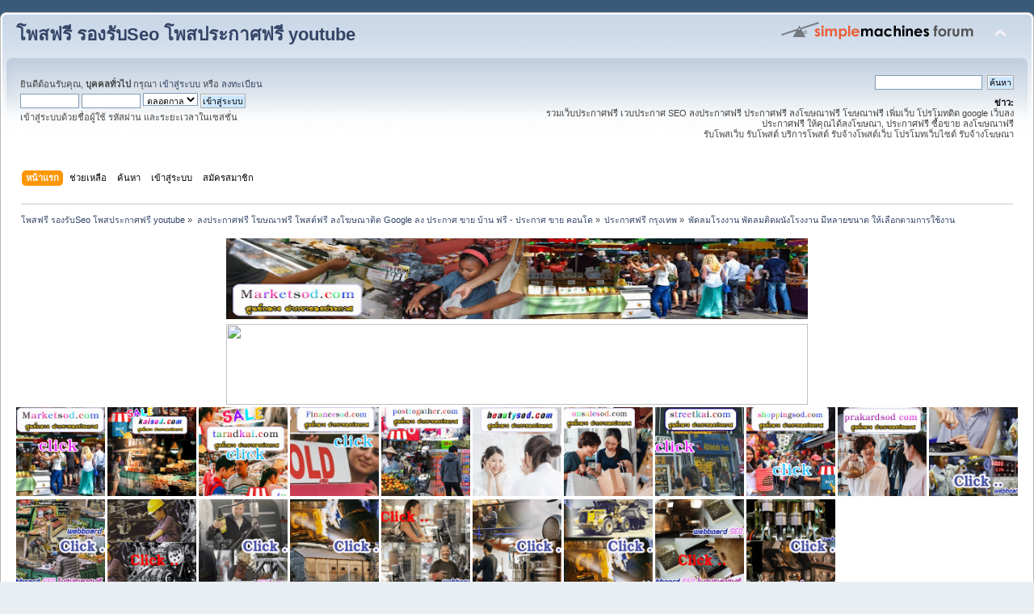

--- FILE ---
content_type: text/html; charset=UTF-8
request_url: https://marketsod.com/index.php?topic=220.0
body_size: 29819
content:
<!DOCTYPE html PUBLIC "-//W3C//DTD XHTML 1.0 Transitional//EN" "http://www.w3.org/TR/xhtml1/DTD/xhtml1-transitional.dtd">
<html xmlns="http://www.w3.org/1999/xhtml">
<head>
	<link rel="stylesheet" type="text/css" href="https://marketsod.com/Themes/default/css/index.css?fin20" />
	<link rel="stylesheet" type="text/css" href="https://marketsod.com/Themes/default/css/webkit.css" />
	<script type="text/javascript" src="https://marketsod.com/Themes/default/scripts/script.js?fin20"></script>
	<script type="text/javascript" src="https://marketsod.com/Themes/default/scripts/theme.js?fin20"></script>
	<script type="text/javascript"><!-- // --><![CDATA[
		var smf_theme_url = "https://marketsod.com/Themes/default";
		var smf_default_theme_url = "https://marketsod.com/Themes/default";
		var smf_images_url = "https://marketsod.com/Themes/default/images";
		var smf_scripturl = "https://marketsod.com/index.php?PHPSESSID=83f4ufjb3l97ja29lka6nousq7&amp;";
		var smf_iso_case_folding = false;
		var smf_charset = "UTF-8";
		var ajax_notification_text = "กำลังโหลด...";
		var ajax_notification_cancel_text = "ยกเลิก";
	// ]]></script>
	<meta http-equiv="Content-Type" content="text/html; charset=UTF-8" />
	<meta name="description" content="พัดลมโรงงาน พัดลมติดผนังโรงงาน มีหลายขนาด ให้เลือกตามการใช้งาน" />
	<meta name="keywords" content="โพสต์ขายของฟรี โพสประกาศฟรี รองรับSeo โพสฟรีติดgoogle" />
	<title>พัดลมโรงงาน พัดลมติดผนังโรงงาน มีหลายขนาด ให้เลือกตามการใช้งาน</title>
	<link rel="canonical" href="https://marketsod.com/index.php?topic=220.0" />
	<link rel="help" href="https://marketsod.com/index.php?PHPSESSID=83f4ufjb3l97ja29lka6nousq7&amp;action=help" />
	<link rel="search" href="https://marketsod.com/index.php?PHPSESSID=83f4ufjb3l97ja29lka6nousq7&amp;action=search" />
	<link rel="contents" href="https://marketsod.com/index.php?PHPSESSID=83f4ufjb3l97ja29lka6nousq7&amp;" />
	<link rel="alternate" type="application/rss+xml" title="โพสฟรี รองรับSeo โพสประกาศฟรี youtube - RSS" href="https://marketsod.com/index.php?PHPSESSID=83f4ufjb3l97ja29lka6nousq7&amp;type=rss;action=.xml" />
	<link rel="prev" href="https://marketsod.com/index.php/topic,220.0/prev_next,prev.html?PHPSESSID=83f4ufjb3l97ja29lka6nousq7" />
	<link rel="next" href="https://marketsod.com/index.php/topic,220.0/prev_next,next.html?PHPSESSID=83f4ufjb3l97ja29lka6nousq7" />
	<link rel="index" href="https://marketsod.com/index.php/board,7.0.html?PHPSESSID=83f4ufjb3l97ja29lka6nousq7" />
		<script type="text/javascript" src="https://marketsod.com/Themes/default/scripts/captcha.js"></script>
</head>
<body>
<div id="wrapper" style="width: 100%">
	<div id="header"><div class="frame">
		<div id="top_section">
			<h1 class="forumtitle">
				<a href="https://marketsod.com/index.php?PHPSESSID=83f4ufjb3l97ja29lka6nousq7&amp;">โพสฟรี รองรับSeo โพสประกาศฟรี youtube</a>
			</h1>
			<img id="upshrink" src="https://marketsod.com/Themes/default/images/upshrink.png" alt="*" title="หดหรือขยายหัวข้อ" style="display: none;" />
			<img id="smflogo" src="https://marketsod.com/Themes/default/images/smflogo.png" alt="Simple Machines Forum" title="Simple Machines Forum" />
		</div>
		<div id="upper_section" class="middletext">
			<div class="user">
				<script type="text/javascript" src="https://marketsod.com/Themes/default/scripts/sha1.js"></script>
				<form id="guest_form" action="https://marketsod.com/index.php?PHPSESSID=83f4ufjb3l97ja29lka6nousq7&amp;action=login2" method="post" accept-charset="UTF-8"  onsubmit="hashLoginPassword(this, 'c13bf15f33b37bc32ead9eebd5f9ae24');">
					<div class="info">ยินดีต้อนรับคุณ, <b>บุคคลทั่วไป</b> กรุณา <a href="https://marketsod.com/index.php?PHPSESSID=83f4ufjb3l97ja29lka6nousq7&amp;action=login">เข้าสู่ระบบ</a> หรือ <a href="https://marketsod.com/index.php?PHPSESSID=83f4ufjb3l97ja29lka6nousq7&amp;action=register">ลงทะเบียน</a></div>
					<input type="text" name="user" size="10" class="input_text" />
					<input type="password" name="passwrd" size="10" class="input_password" />
					<select name="cookielength">
						<option value="60">1 ชั่วโมง</option>
						<option value="1440">1 วัน</option>
						<option value="10080">1 สัปดาห์</option>
						<option value="43200">1 เดือน</option>
						<option value="-1" selected="selected">ตลอดกาล</option>
					</select>
					<input type="submit" value="เข้าสู่ระบบ" class="button_submit" /><br />
					<div class="info">เข้าสู่ระบบด้วยชื่อผู้ใช้ รหัสผ่าน และระยะเวลาในเซสชั่น</div>
					<input type="hidden" name="hash_passwrd" value="" /><input type="hidden" name="edcab04b" value="c13bf15f33b37bc32ead9eebd5f9ae24" />
				</form>
			</div>
			<div class="news normaltext">
				<form id="search_form" action="https://marketsod.com/index.php?PHPSESSID=83f4ufjb3l97ja29lka6nousq7&amp;action=search2" method="post" accept-charset="UTF-8">
					<input type="text" name="search" value="" class="input_text" />&nbsp;
					<input type="submit" name="submit" value="ค้นหา" class="button_submit" />
					<input type="hidden" name="advanced" value="0" />
					<input type="hidden" name="topic" value="220" /></form>
				<h2>ข่าว: </h2>
				<p>รวมเว็บประกาศฟรี เวบประกาศ SEO ลงประกาศฟรี ประกาศฟรี ลงโฆษณาฟรี โฆษณาฟรี เพิ่มเว็บ โปรโมทติด google เว็บลงประกาศฟรี ให้คุณได้ลงโฆษณา, ประกาศฟรี ซื้อขาย ลงโฆษณาฟรี<br />รับโพสเว็บ รับโพสต์ บริการโพสต์ รับจ้างโพสต์เว็บ โปรโมทเว็บไซต์ รับจ้างโฆษณา<br /></p>
			</div>
		</div>
		<br class="clear" />
		<script type="text/javascript"><!-- // --><![CDATA[
			var oMainHeaderToggle = new smc_Toggle({
				bToggleEnabled: true,
				bCurrentlyCollapsed: false,
				aSwappableContainers: [
					'upper_section'
				],
				aSwapImages: [
					{
						sId: 'upshrink',
						srcExpanded: smf_images_url + '/upshrink.png',
						altExpanded: 'หดหรือขยายหัวข้อ',
						srcCollapsed: smf_images_url + '/upshrink2.png',
						altCollapsed: 'หดหรือขยายหัวข้อ'
					}
				],
				oThemeOptions: {
					bUseThemeSettings: false,
					sOptionName: 'collapse_header',
					sSessionVar: 'edcab04b',
					sSessionId: 'c13bf15f33b37bc32ead9eebd5f9ae24'
				},
				oCookieOptions: {
					bUseCookie: true,
					sCookieName: 'upshrink'
				}
			});
		// ]]></script>
		<div id="main_menu">
			<ul class="dropmenu" id="menu_nav">
				<li id="button_home">
					<a class="active firstlevel" href="https://marketsod.com/index.php?PHPSESSID=83f4ufjb3l97ja29lka6nousq7&amp;">
						<span class="last firstlevel">หน้าแรก</span>
					</a>
				</li>
				<li id="button_help">
					<a class="firstlevel" href="https://marketsod.com/index.php?PHPSESSID=83f4ufjb3l97ja29lka6nousq7&amp;action=help">
						<span class="firstlevel">ช่วยเหลือ</span>
					</a>
				</li>
				<li id="button_search">
					<a class="firstlevel" href="https://marketsod.com/index.php?PHPSESSID=83f4ufjb3l97ja29lka6nousq7&amp;action=search">
						<span class="firstlevel">ค้นหา</span>
					</a>
				</li>
				<li id="button_login">
					<a class="firstlevel" href="https://marketsod.com/index.php?PHPSESSID=83f4ufjb3l97ja29lka6nousq7&amp;action=login">
						<span class="firstlevel">เข้าสู่ระบบ</span>
					</a>
				</li>
				<li id="button_register">
					<a class="firstlevel" href="https://marketsod.com/index.php?PHPSESSID=83f4ufjb3l97ja29lka6nousq7&amp;action=register">
						<span class="last firstlevel">สมัครสมาชิก</span>
					</a>
				</li>
			</ul>
		</div>
		<br class="clear" />
	</div></div>
	<div id="content_section"><div class="frame">
		<div id="main_content_section">
	<div class="navigate_section">
		<ul>
			<li>
				<a href="https://marketsod.com/index.php?PHPSESSID=83f4ufjb3l97ja29lka6nousq7&amp;"><span>โพสฟรี รองรับSeo โพสประกาศฟรี youtube</span></a> &#187;
			</li>
			<li>
				<a href="https://marketsod.com/index.php?PHPSESSID=83f4ufjb3l97ja29lka6nousq7&amp;#c1"><span>ลงประกาศฟรี โฆษณาฟรี โพสต์ฟรี ลงโฆษณาติด Google ลง ประกาศ ขาย บ้าน ฟรี - ประกาศ ขาย คอนโด</span></a> &#187;
			</li>
			<li>
				<a href="https://marketsod.com/index.php/board,7.0.html?PHPSESSID=83f4ufjb3l97ja29lka6nousq7"><span>ประกาศฟรี กรุงเทพ</span></a> &#187;
			</li>
			<li class="last">
				<a href="https://marketsod.com/index.php/topic,220.0.html?PHPSESSID=83f4ufjb3l97ja29lka6nousq7"><span>พัดลมโรงงาน พัดลมติดผนังโรงงาน มีหลายขนาด ให้เลือกตามการใช้งาน</span></a>
			</li>
		</ul>
	</div><table align="center">
<tr>
<td><a href="https://marketsod.com/index.php?PHPSESSID=83f4ufjb3l97ja29lka6nousq7&amp;"><img src="https://blogger.googleusercontent.com/img/b/R29vZ2xl/AVvXsEiKSv0sye83Sh6z0M-lGK0I9rLuiN3It9yDLP2Ygtvqz0HaPAQ3eCymSb6cEvwQiYXIAFv1AOg_FtTyCacj_YLsqB_vIjJq1iL__SvWHekpMnNKBfjRo62nXGQu2qWA8ASI0hOzGbPefic9/w640-h114/%25E0%25B8%25A3%25E0%25B8%25B1%25E0%25B8%259A%25E0%25B9%2582%25E0%25B8%259E%25E0%25B8%25AA%25E0%25B9%2580%25E0%25B8%25A7%25E0%25B8%259A%25E0%25B8%259A%25E0%25B8%25AD%25E0%25B8%25A3%25E0%25B9%258C%25E0%25B8%2594+Marketsod.jpg" width="720" height="100" /></a></td>
</tr>
</table>

<table align="center">
<tr>
<td><a href="https://marketsod.com/index.php?PHPSESSID=83f4ufjb3l97ja29lka6nousq7&amp;"><img src="https://do.lnwfile.com/_/do/_raw/bi/5y/io.jpg" width="720" height="100" /></a></td>
</tr>
</table>












<a href="https://marketsod.com/index.php?PHPSESSID=83f4ufjb3l97ja29lka6nousq7&amp;"><img src="https://blogger.googleusercontent.com/img/b/R29vZ2xl/AVvXsEiSym0mR1rsc5Y2WVzLoB46gxH59uDCq7fJdwN4yeAsvWzGPlDeKxJXvzOgm4MLi1T3ubtsfKzj3JbVaGHRSiqO7gLpEDDO8PBO80g4a1C007gCJI3LE4UGYaK2q9fz5ke6nhEwEjysCKT6Haomj5VgHIqogTB3-Yv6wHHnY1P6oeBD-xQgkUZGXELTdw/s1600/Marketsod%20%E0%B9%82%E0%B8%9E%E0%B8%AA%E0%B8%9B%E0%B8%A3%E0%B8%B0%E0%B8%81%E0%B8%B2%E0%B8%A8%E0%B8%9F%E0%B8%A3%E0%B8%B5.gif"width="110" height="110" /></a></center>



<a href="https://kaisod.com/index.php/index.php"><img src="https://blogger.googleusercontent.com/img/b/R29vZ2xl/AVvXsEhHMjBuYqPCw94LYpWQxirKmj-BOCCv6dnnM2Li3ASB9pvsbC5cjwJcGI1CgW8IpXZKe-Mla-z0rFKXDER23JbiSs8vyvF6uXDaHhau4g3jUGrVkL-S7URBwEtjNpw3Fr6E-7rhei16iBE3rSBxb4qZVlbx0Ioe7PlUj8EahDWuK7jabkzShSciwr1x1A/s1600/kaisod%20%E0%B9%82%E0%B8%9E%E0%B8%AA%E0%B8%9B%E0%B8%A3%E0%B8%B0%E0%B8%81%E0%B8%B2%E0%B8%A8%E0%B8%9F%E0%B8%A3%E0%B8%B5.gif"width="110" height="110" /></a></center>


<a href="https://taradkai.com/index.php"><img src="https://blogger.googleusercontent.com/img/b/R29vZ2xl/AVvXsEi-mzKz1bPallN7ZYW5MJ7Wy9Si5up2EKLAmQGgGF-gHUjtDU-8iSccZjQvT57BI2vmmsT6g3neUE7SsvH_-0nE6ahHLWoKsoBTJDjmGF6c7kgazCrT-uvVfjczlYaUYGRTzQtKytY3WxvCZJ99FBIZq4jmbEqeN_QDrrEK5ChkZVcHp5VQn37NKKYX5w/s1600/taradkai%20%E0%B8%A5%E0%B8%87%E0%B8%9B%E0%B8%A3%E0%B8%B0%E0%B8%81%E0%B8%B2%E0%B8%A8%E0%B8%9F%E0%B8%A3%E0%B8%B5.gif"width="110" height="110" /></a></center>


<a href="https://financesod.com/index.php"><img src="https://blogger.googleusercontent.com/img/b/R29vZ2xl/AVvXsEhKSuf0F82IF5Rwo1kfBNOscxI_HGBYSCQcgo-zHKgP9zlIJL_PAJ9zKEwSZuHMwPyqIVmCES-TEOkRndF-8kOgYy2ejqw9CJK2EHwNC_c3PQbeXhWN0XeT5NLDGh5jd4JdZNW_kXD7_pMtOakIeStrgBz8XaLmqxaWYeLeSvOL12Zx3EZ9tVX3wldBzg/s1600/Financesod%20%E0%B9%82%E0%B8%9E%E0%B8%AA%E0%B8%9B%E0%B8%A3%E0%B8%B0%E0%B8%81%E0%B8%B2%E0%B8%A8%E0%B8%9F%E0%B8%A3%E0%B8%B5.gif"width="110" height="110" /></a></center>



<a href="https://posttogather.com/index.php"><img src="https://blogger.googleusercontent.com/img/b/R29vZ2xl/AVvXsEjHNmJ1svNopPiLxIperb9bBHUXrGww5z2hZc98jcm6YqE0YKmgE659OGbBVx7pOD1CjjegFZlULyRvwwPD3BE_4MeAXqgZkFBHNssCMB-IzCY_ZnV7E0PGCRdzqm2Ri0tzFCKM0SZSHFG2tqiQMKHio4YnkVVgX4h36umLFOgHBA-RfXlW5lMcyaaNqA/s1600/Posttogather%E0%B8%A5%E0%B8%87%E0%B8%9B%E0%B8%A3%E0%B8%B0%E0%B8%81%E0%B8%B2%E0%B8%A8%E0%B8%9F%E0%B8%A3%E0%B8%B5.gif"width="110" height="110" /></a></center>


<a href="http://beautysod.com/index.php"><img src="https://blogger.googleusercontent.com/img/b/R29vZ2xl/AVvXsEhytIsQBDqTQfwQaHtyRpQ1ljcf772Gw6pqop5htEUdv_k62-YW2B8aaS9nLAM2lme9IrJvkO3zE71p-rJXDZkRqYA0pBAisQb-rsZ9sK3O4bibUPsdq66pX3leYYzKjrLAADxdnqZyICHgwm9aQ193Mq9heGyyKgIICqSDbLa1ltZUp2tca340PrAy3g/s1600/beautysod%20%E0%B9%82%E0%B8%9E%E0%B8%AA%E0%B8%9B%E0%B8%A3%E0%B8%B0%E0%B8%81%E0%B8%B2%E0%B8%A8%E0%B8%9F%E0%B8%A3%E0%B8%B5.gif"width="110" height="110" /></a></center>



<a href="https://onsalesod.com/index.php"><img src="https://blogger.googleusercontent.com/img/b/R29vZ2xl/AVvXsEh-cC4n_dzORPB1d6zZtXyalivlP5n9logwc4Xa9ipZFx4Qw6kyLfel9qMuZfk7zBQ9ZYLisqmaVE_yInmCWUl4ZK2W9dDO7rLm4dAQ0MwnErMR54SoF0cnTryGHoYEsEkY2KS66ZP1Hmnqn6z5wpTOOsm2KjH3tGQ9C36UaYPWAJ3DzZ5hW0ljWqCtKQ/s1600/onsalesod%20%E0%B9%82%E0%B8%9E%E0%B8%AA%E0%B8%9B%E0%B8%A3%E0%B8%B0%E0%B8%81%E0%B8%B2%E0%B8%A8%E0%B8%9F%E0%B8%A3%E0%B8%B5.gif"width="110" height="110" /></a></center>


<a href="https://streetkai.com/index.php"><img src="https://blogger.googleusercontent.com/img/b/R29vZ2xl/AVvXsEhhrOkRAjmG0lk4KkDoT6EUGmFw9M6PKeyQHhusNxEGqU8iaxR01vGi1wr8y-7Tk2djUUrzYvCwmcBigT_ikizbAf8V2PkwhjH4SsJMK5AHZYrHCFp3kJ9GTJKlSXHuxpyWK49mYWVQ5Ja-IuZbi5vOj0FKqMBaGgO4ngeDXfd188FBwWa8GzULGMpt5A/s1600/streetkai%20%E0%B8%A5%E0%B8%87%E0%B8%9B%E0%B8%A3%E0%B8%B0%E0%B8%81%E0%B8%B2%E0%B8%A8%E0%B8%9F%E0%B8%A3%E0%B8%B5.gif"width="110" height="110" /></a></center>



<a href="https://shoppingsod.com/index.php"><img src="https://blogger.googleusercontent.com/img/b/R29vZ2xl/AVvXsEhW3632X200K-eMHHNQXdjyfN6_3RzOmBnddCuaUNDpRiEEgThKUx_5BkAJtbIIFPzPYJ2jLvrNNlvUsM8MbkshK9eN2iZNJ_VcgzzjgNhViSLEa_L81eojiaJIF96Q5ALotavX4lxumL7cp34l2nhYyVTncEkzZHCrSfXqztFJyqXE-ytaar2hY6FEPQ/s1600/shoppingsod%20%E0%B8%A5%E0%B8%87%E0%B8%9B%E0%B8%A3%E0%B8%B0%E0%B8%81%E0%B8%B2%E0%B8%A8%E0%B8%9F%E0%B8%A3%E0%B8%B5.gif"width="110" height="110" /></a></center>



<a href="https://prakardsod.com/index.php"><img src="https://blogger.googleusercontent.com/img/b/R29vZ2xl/AVvXsEiTnHcO1MCQpuoklqmy3MXEhvFiskZDe0W2r8jq53K4BfB60RRrVOPdvemtVR0Pc0Arg5g68L2GEo-sm4btrVKw8WmKWzrd_EFmNKuNZVZo2gZNwTEjaJrntJTfdvMxIfKY7MPPvKWZs7VaKIJo8TNDr15Qrx3R-p4OE__ckqCH0T4ei8NM_8S-Uzm4Wg/s1600/prakardsod%20%E0%B8%A5%E0%B8%87%E0%B8%9B%E0%B8%A3%E0%B8%B0%E0%B8%81%E0%B8%B2%E0%B8%A8%E0%B8%9F%E0%B8%A3%E0%B8%B5.gif"width="110" height="110" /></a></center>



<a href="https://โพสขาย.com/index.php/index.php"><img src="https://blogger.googleusercontent.com/img/b/R29vZ2xl/AVvXsEhCjrfuyiy-NfGUr5dwId2vYKTAv_o_CnnEiNlfYuy7hQdaKCCWE_DTW7vLreCcjNHMmXwd9JuOdtlDs9tJR-_o0HlxU01_AXIn9OWvJ_FqeFtyePGPQhuZzmUVYhYx5RAxe9wDplPoM0pCNvJI3l4jCRhxn1NI4lw89FAlzddE1sZmizWyfnzgB1SwkI4-/s1600/%E0%B9%82%E0%B8%9E%E0%B8%AA1.gif"width="110" height="110" /></a></center>

<a href="https://ผู้ผลิต.com/index.php"><img src="https://blogger.googleusercontent.com/img/b/R29vZ2xl/AVvXsEh-Yxg9Q-BFzHFejpEBmoZv820B-WH7gFPfXiKd98KwrUBsOeid-rphz3dCnds0V2-gULugP-VP00FC4W72U7_0kli4ZdkF43qTu1zz8RnL7Qf9CRHON1xcJyTZ3IcFjuNJZzq8VysSUDy2c6HrIuMz9JVM4r1wjSkSMQS-qV9tR8m1d8ToQSqujIhlXmMT/s1600/%E0%B9%82%E0%B8%9E%E0%B8%AA7.gif"width="110" height="110" /></a></center>

<a href="https://สินค้าโปรโมชั่น.com/index.php"><img src="https://blogger.googleusercontent.com/img/b/R29vZ2xl/AVvXsEhtyd8k6p0OGDsHAMeUfYarXzV9xcvru6U7IQD5fzo94JxpQT6gFLC6FU76T9MSolwOjRjT48eORIEAP5hBl_NYIEi_aG43ei2BSOfEm3H4mzpK26L3FB4-8Lpx45rcbd2hYR8Mh1_pYBYQol84k1EBzvhgdU2aq1acQHQQc7hqCzwC_Njx-p1c6AlEaYMU/s1600/%E0%B9%82%E0%B8%9E%E0%B8%AA10.gif"width="110" height="110" /></a></center>

<a href="https://สินค้าโรงงาน.com/index.php"><img src="https://blogger.googleusercontent.com/img/b/R29vZ2xl/AVvXsEgaddNCVcs6a9jld0i9d41F18HCbAbPKXXL_o18SPsYx06IcBniYgO1UkmIHwpoNAEgnDxmTvStbD8Ag4EPH93CVoSJ8sbBHv1f1DX-GIGTaYiqra3QP--ZmhPHapN9OY-1kH7E_u4yp3vlRwMQgd1cZE7bzFlbAEmQg0vLg9Kj3er4r9yotjQm-XK8oFVN/s1600/%E0%B9%82%E0%B8%9E%E0%B8%AA2.gif"width="110" height="110" /></a></center>

<a href="https://ผู้ผลิตสินค้า.com/index.php"><img src="https://blogger.googleusercontent.com/img/b/R29vZ2xl/AVvXsEhfStBmaSSrI9LUcF7Nbrm9bxkEpJXdgMUKsx8XgQSKM_iKCHy2kjQufyFNdbVixqdyl595gFVmsly02N7m94lOX7MMfn0kVwhfQRiccPipIvnHw8gSy0TtE8lvUlZw-lbTksehdGjIcVkdTzzFYTb6Sap8tbPN8oRKCFOnsvUUu5Fa34tOv2i8B0hPTmdC/s1600/%E0%B9%82%E0%B8%9E%E0%B8%AA17.gif"width="110" height="110" /></a></center>

<a href="https://เครื่องจักรอุตสาหกรรม.com/index.php"><img src="https://blogger.googleusercontent.com/img/b/R29vZ2xl/AVvXsEglsiN5-uzqgIvIa8kOc5zxbykjOuEfy-VTxL3RU44rAzkL3hY0o7Mwjcs9q_QF2ZtMVL3AVtMx72L9HVfuW53eI8fNNMxwHXxLihNnuaU7i3xisYjq7dWEodoYpg9UX5Pe6EUZmNXQ9buCLdHdltYIReZFCrRR_WouPeBabbkpMiOeQ_hyAbDI88sqHhl5/s1600/%E0%B9%82%E0%B8%9E%E0%B8%AA20.gif"width="110" height="110" /></a></center>

<a href="https://ขายในไทย.com/index.php/index.php"><img src="https://blogger.googleusercontent.com/img/b/R29vZ2xl/AVvXsEjHTNDVb5XFMCSYQ3sW0ud_H02weOpFCsonZIbobDrKap0W6qinroYgkA6ugNco_X6Du9uuzAY4-5GlwlLQ6C7ibk-DpRINyKi18cgsHg2rw9VUOAsGAbOKrb1Guj6uTTajShgYYlZv1cGhiTmowNTIH1WXvXFLh2gf45NBbR50pISTHOkCv-MqFarEp_Q7/s1600/%E0%B9%82%E0%B8%9E%E0%B8%AA19.gif"width="110" height="110" /></a></center>

<a href="https://โรงงานอุตสาหกรรม.com/index.php"><img src="https://blogger.googleusercontent.com/img/b/R29vZ2xl/AVvXsEjsaYAKNoJRr3jvgF5WVfDmK8Pbu-yIxeWTlXtulVWjsWWx8leVIg-AXS7M2uuTugYBZ7R5r2RoBdXzrOYrxKP-_-EHr7q7sy6EJ0x2HsZoBeuRrpCIqhrGhqWimIHmR1GNp0eJG02FwIWZClR8dETpJxL0RXsoRyzHosG3AZwaymZ47h7NS3NvMrxtBDfy/s1600/%E0%B9%82%E0%B8%9E%E0%B8%AA12.gif"width="110" height="110" /></a></center>

<a href="https://สินค้าในไทย.com/index.php/index.php"><img src="https://blogger.googleusercontent.com/img/b/R29vZ2xl/AVvXsEhnyl1AuV8DyCLO0w9OuDOslRSMrlygA5w4N99r8Ky9tazJuYyc7Tw1M9y-ANWhLn1KJdFo8diPlJhrSMB7ghKHTfwkgVKvsKFBZ9uB6kcJxgjPVeRBopcoZcLlK7RkwZsGPPu2fJrQxWkHd_keMIgmi1L8dbkn97nOWILfyXCROUW_vhJNLA9oC8Q-IZPw/s1600/%E0%B9%82%E0%B8%9E%E0%B8%AA13.gif"width="110" height="110" /></a></center>

<a href="https://ยานยนต์.com/index.php"><img src="https://blogger.googleusercontent.com/img/b/R29vZ2xl/AVvXsEicy5ORMfnP1hm6x4AKKfUcBkYf75dwEZr33tpYTZZKTJ4ZTbccx7B2FKWUyUwBUSD2TD3mft7eV0Y26s0O5nl89bcyd1hX2UiQgKvboLitPcZigIOlN1p-2frMK0RzP5LX0SHKjcKnLhzTtdSwwCOJTzdWCm7isB60b-uztuP-R6F6-6A0GVhJeBugdcpH/s1600/%E0%B9%82%E0%B8%9E%E0%B8%AA11.gif"width="110" height="110" /></a></center>

<table><tr><td valign="top"><center><a href="https://marketsod.com/index.php?PHPSESSID=83f4ufjb3l97ja29lka6nousq7&amp;/topic,3800.0.html
"><img src="https://blogger.googleusercontent.com/img/b/R29vZ2xl/AVvXsEg72fO31xTlw1LZljjMgwtlwK5lztFWR9izbpzr7na9Ujecx-XmjbStXTD3pCOMxbDnaw1YYP_2yjHAy8dZmhmMXAxQOzQyqN5H2PA4MWCWfb0Dzy1VvBHJLGGkrm-s3xid-XFPvBEDNrU_XrrnqwXSiOlgxDLz06BhEOGAcYasgpXJajOFDbxocBayKQ/s16000/%E0%B8%9E%E0%B8%B1%E0%B8%94%E0%B8%A5%E0%B8%A1%E0%B9%82%E0%B8%A3%E0%B8%87%E0%B8%87%E0%B8%B2%E0%B8%99%2020%E0%B8%99%E0%B8%B4%E0%B9%89%E0%B8%A7.jpg"width="150" height="150" /></a></center>
<br/>
<center><a href="https://marketsod.com/index.php?PHPSESSID=83f4ufjb3l97ja29lka6nousq7&amp;/topic,3891.0.html
"><img src="https://f.lnwfile.com/_/f/_raw/1g/w6/i5.jpg"width="150" height="150" /></a></center>
<br/>
<center><a href="https://marketsod.com/index.php?PHPSESSID=83f4ufjb3l97ja29lka6nousq7&amp;/topic,3963.0.html
"><img src="https://do.lnwfile.com/_/do/_raw/qi/v6/oz.jpg"width="150" height="150" /></a></center>
<br/>

<center><a href="https://marketsod.com/index.php?PHPSESSID=83f4ufjb3l97ja29lka6nousq7&amp;/topic,4203.0.html
"><img src="https://blogger.googleusercontent.com/img/b/R29vZ2xl/AVvXsEiRWmXlt_Ya30LTkGP-96f2Vcs_VCS05uszkzmiJ6ZghEa25pURlCcnVOTO7pIeafuovnvUATGWhhm_2DcmAYLBbvaOwKGBqwI8tfXgNKvgeH3N2xtYR1JWB2dhSJRpOopcg0IMv_tpOc5iLf-_lIwwFR2bFbIS4hO_nLPGm4jJCyq4F0BoBmfNRIsqRX8/s16000/CaCO3TPCC_PNG%20846.png"width="150" height="150" /></a></center>
<br/>


<center><a href="https://marketsod.com/index.php?PHPSESSID=83f4ufjb3l97ja29lka6nousq7&amp;/topic,4113.0.html
"><img src="https://blogger.googleusercontent.com/img/b/R29vZ2xl/AVvXsEhWfPgXejjVqDxQCvs3ELDAB7PN-mDJZVhQzOT37f9yGgIJwRvRdBQ10-9TFqEI0Qd1wrPhBD8ROq5xlrZT5l183AvhuogNvrg8Tzb8PP0HUajXIWKjG9QLAAEm36W7EZ4rRyem6l0zesxIBr8xpUy1ETmO3gZrv5QXqp0nEh22j_tEDQUCI05BTBeqlI0/s16000/TPCC%20ALUM%202024A%20339.jpg"width="150" height="150" /></a></center>
<br/>


<center><a href="https://marketsod.com/index.php?PHPSESSID=83f4ufjb3l97ja29lka6nousq7&amp;/topic,4096.0.html
"><img src="https://blogger.googleusercontent.com/img/b/R29vZ2xl/AVvXsEi0fTirRo9CaGaC7yAwlDCC0eNvhIbDP1XYiJUfH7S1tkRXtKtFAZQDCnh1xoBrc4wIcVp8gGiWL0pptSko4eC9g86QzkUOcRvc5fm6n6_MG41JNYQ1sfLdK0j8ilqNYqsSF93cXVq_XffXP_yPsWXBPw_jC6zV6v6FVBE-DHjsedYE0kmiW7ekiESA_XM/s16000/TPCC%20FCC%20A416.jpg"width="150" height="150" /></a></center>
<br/>


<center><a href="https://marketsod.com/index.php?PHPSESSID=83f4ufjb3l97ja29lka6nousq7&amp;/topic,4072
"><img src="https://blogger.googleusercontent.com/img/b/R29vZ2xl/AVvXsEgFnSiNXf0D-w66tVcBbq7p18ySlpWCI_UGrbA9NUxFY6GrQ6gZnQALf2R7yTIQY4DQH8HkVsSk_aEWf75NqUPcH5_I0AFnG0xtbkcFmH4U1V8F1gqETcf0m9hlqoRCsdtDX8bdqi9ZkSwsfM6vxhqeHJyI6AJ8h2nXRoKJ1YjgrGB3evr0x0xGa0n9ojA/s16000/TPCC%20FCC%20A416.jpg"width="150" height="150" /></a></center>
<br/>

<center><a href="https://marketsod.com/index.php?PHPSESSID=83f4ufjb3l97ja29lka6nousq7&amp;/topic,4043.0.html
"><img src="https://itp1.itopfile.com/ImageServer/z_itp_191120227kd5/800/800/AstaxanthinTEL034854888z-z119638214949.jpg"width="150" height="150" /></a></center>
<br/>


<center><a href="https://marketsod.com/index.php?PHPSESSID=83f4ufjb3l97ja29lka6nousq7&amp;/topic,3972
"><img src="https://blogger.googleusercontent.com/img/b/R29vZ2xl/AVvXsEgVBEX3ZlJvH235eFrapb17KG7WEhV2xK9AT1Uvfnwi7e69k3OIN6nvZ9aLRzhhY3uWB3FSr7bUUbuged-cHdd_4h1RhNc_MaFPHULpX5LAzZnvX-s6K56_SYSR7IHWVb-lKiITrpGgEqU-F31Pl9IKBQD4kjdqOSmDmZxZmCxwtqaIFI1z8tRxZGPyhss/s16000/TPCC%20FCC%20JPG%20295.jpg"width="150" height="150" /></a></center>
<br/>

<center><a href="https://marketsod.com/index.php?PHPSESSID=83f4ufjb3l97ja29lka6nousq7&amp;/topic,3814"><img src="https://blogger.googleusercontent.com/img/b/R29vZ2xl/AVvXsEhns9Mx7mJsaMsDEU5CdtPFwTJOb6MtEK8DZCpvMScsEKZT0KWRRb9FKwhVwXv96RQErRtYs9zIoSINHY7qbw8bm0IKY-6NvQLkjxwK1eoaWxMwYevO3rlTj7p3welD4oxFtXRb_vMdcem9mM7LIz5nprnYWDi7dtefG2DmQx-gUw9EeRQu5yLpBj7L1BM/s16000/TPCC%20FCC%20A295.jpg"width="150" height="150" /></a></center>
<br/>


<center><a href="https://marketsod.com/index.php?PHPSESSID=83f4ufjb3l97ja29lka6nousq7&amp;/topic,3752.0.html"><img src="https://blogger.googleusercontent.com/img/b/R29vZ2xl/AVvXsEj1Jkqi3oXLFum8CyjnJQPIt8BQ_TGflvgoZGd60xbl1hD_ZtGzoeEUsjg4o2odkFd1I4Tab35En-P8N7ZsuhHZ_hngvRCyKpwWgK-8PrIYLQS_U8QEd6YBUzPZjzVot5qr0xsYtnNyUQqLr6fookdO4ZarL0TdeHfnKzXtEFHs2d9c_s6j7X3BabST84c/s16000/egg%20white%20619.jpg"width="150" height="150" /></a></center>
<br/>

<center><a href="https://marketsod.com/index.php?PHPSESSID=83f4ufjb3l97ja29lka6nousq7&amp;/topic,3707"><img src="https://blogger.googleusercontent.com/img/b/R29vZ2xl/AVvXsEiwn4gjNJEIVC_gOk4cY9-xkhqURa8YdfsN3Hcv9GPX10oJXdDt6rkeDsfgtr9nnzHK-tpoo_NwRBMXbb0zbt6p6Y3i03g7gAy0kaHWZ7aZHW1JdXwq_gwS4uF3B_Iksws9Jn3YN9v9zez86yEZnffEI8SioUIsqLjW6Ph8TQzWBUtNY5h-1cwIHuMlJaY/s16000/Borneol%20flake%20498A.jpg"width="150" height="150" /></a></center>
<br/>

<center><a href="https://marketsod.com/index.php?PHPSESSID=83f4ufjb3l97ja29lka6nousq7&amp;/topic,3699"><img src="https://blogger.googleusercontent.com/img/b/R29vZ2xl/AVvXsEgBK2b0LoHV3ynJvjRjsPpdXPTKSHM_-AuuTZfHelTdzzSFvmRAUepqjQatOhX7knBGh_sl5gpivQfEA2YkwVvlh4bW7vKJIliL1BrBxUiDpCJtu0ACspM2RjvSr2fPCYpUXqxyskQTGHAK55_qF-aRr-6D1JBvLvquv6R1zE-UzFxlOYdvURhywzOdwRE/s16000/Eucalyptus%20Oil%201020.png"width="150" height="150" /></a></center>
<br/>


<center><a href="https://marketsod.com/index.php?PHPSESSID=83f4ufjb3l97ja29lka6nousq7&amp;/topic,3659.0.html"><img src="https://blogger.googleusercontent.com/img/b/R29vZ2xl/AVvXsEgbecsVot81EAfeUgUDELJHcRa9LdId6L_WgiHnOHLQUyM5AnSsJvyfEG04HkEWDD4VmufT3aiIqIkUBPx9iUGcIkrGef2Edwp59Mw2MmiTzPVvFVnqqKHMAJKLMj-dLDCUzTCQz48nJgB0oBD8Vq0KidbgciH83B6wrcJeCqtsZH-08wyH0wSmeT0zWeo/s16000/ENG%20365.jpg"width="150" height="150" /></a></center>
<br/>


<center><a href="https://marketsod.com/index.php?PHPSESSID=83f4ufjb3l97ja29lka6nousq7&amp;/topic,3590.0.html"><img src="https://blogger.googleusercontent.com/img/b/R29vZ2xl/AVvXsEg8x7PDR-2myxT2K1G8qChAInyDg3cFanUP90e9ysEmU5I3hBzncJT3YFgbqEy7Lx0MALMKAt6BHX3JYlLCvpl493joegQ75Kcg1bC7w51GlGLWDwee9zz30ky5g1egMo-wwdVMZt5yLxDDcyk0up9tY4nwSbXba-aKdrQLSNxFvd4RGEFqA4bRpWCSfGg/s16000/Glycerine%20TPCC%20316.jpg"width="150" height="150" /></a></center>
<br/>

<center><a href="https://marketsod.com/index.php?PHPSESSID=83f4ufjb3l97ja29lka6nousq7&amp;/topic,3564.0.html"><img src="https://blogger.googleusercontent.com/img/b/R29vZ2xl/AVvXsEgYEUkW6RarBhLp3w5AyH3qopJ59YwdXIvhSzhPnr7c-u88qZU5G6PEDE06w3seQXN1RN7UEobwlnKuMwBKqQAAiMMMqupAbiL-edYCCTcLGRSGCIWOsjtV8gr-R6HPLa3hren1x5H3WHaGChD2wm_zocGd5Z3Yx0S5DkUzKT-lARtNTbu2f80QDEvtgvs/s16000/PVC%20396.jpg"width="150" height="150" /></a></center>
<br/>


<center><a href="https://marketsod.com/index.php?PHPSESSID=83f4ufjb3l97ja29lka6nousq7&amp;/topic,3534.0.html"><img src="https://blogger.googleusercontent.com/img/b/R29vZ2xl/[base64]/s16000/TPCC%20FCC%20JPG%20295.jpg"width="150" height="150" /></a></center>
<br/>


<center><a href="https://marketsod.com/index.php?PHPSESSID=83f4ufjb3l97ja29lka6nousq7&amp;/topic,3517.0.html"><img src="https://blogger.googleusercontent.com/img/b/R29vZ2xl/AVvXsEiXXo60QCbdGDo-YAL_45BYG0q5pcsW4k35VSI07uo5oxQlnUlmEJKL-wvh0auJFCRBIQlH35Z8RBAW5kerweehCv5zVoF4RkmSXVqWK815Q16x4ezkqzmrFBuMgqbjZXMOBLnF_t0Dos63Folf5_waDmJIAFrbC_pSCv08aPfEhQijaPBUBLl7pWViwCM/s16000/3Astaxanthin%20506.jpg"width="150" height="150" /></a></center>
<br/>

<center><a href="https://marketsod.com/index.php?PHPSESSID=83f4ufjb3l97ja29lka6nousq7&amp;/topic,3503.0.html"><img src="https://blogger.googleusercontent.com/img/b/R29vZ2xl/AVvXsEiu_7xxY7v5LJodfc6afYAp2DSo8jgwL1XXYav9SKhGJhCoJZeet61Pt_uMucazDd4pWxAumGjcb5fnz9CS9WX7hTBb4gnwY56p3eLMOOHjKLD37sZL7fF266VWXGKs8s-hEsRvTN67nUj6cAqTuriI0WaR0bkKpozEtPxq9fU9xx_62sc78vihuIsYq68/s16000/2Astaxanthin%20468.jpg"width="150" height="150" /></a></center>
<br/>

<center><a href="https://marketsod.com/index.php?PHPSESSID=83f4ufjb3l97ja29lka6nousq7&amp;/topic,3480.0.html"><img src="https://blogger.googleusercontent.com/img/b/R29vZ2xl/AVvXsEgrJoSxehWw6gi_eSaakrhl1ZesrW3yuQ6YxQbYoX8jVL0SidSpQw0a4Roz4Gca3lBulUt1hvD-8JcFTkaC2cq9nQjAMT-5hdS45bcbO0b9vSVTWLfz1lI8hqPHb-ZtV6JEX0e9Ia3dOzGnrkKgs_3qvY9hyt3X-4sGmXfUiPspLGLj7ZCyHToIb1GPvNs/s16000/TPCC%20FCC%20A295.jpg"width="150" height="150" /></a></center>
<br/>

<center><a href="https://marketsod.com/index.php?PHPSESSID=83f4ufjb3l97ja29lka6nousq7&amp;/topic,3465.0.html"><img src="https://blogger.googleusercontent.com/img/b/R29vZ2xl/AVvXsEi4FLabb-kCUq7wm0zSdfqYHwWoVctEfU9CQOP6BsNF587sa1BCvPnp_luM_h9v-qxOjr2YIYp0DkUgC18MBvmx6HEvkJPhgDi72XJlG7WAjS3cNRwtkUSGNZy6V6w6A1QgegDl45AYIjCvkFJgGh84DQwik_vxTW-FBzwQPV2kw0-P6wiCLvJ7_O9sP44/s16000/Astaxanthin%20TEL%20034854888.jpg"width="150" height="150" /></a></center>
<br/>



<center><a href="https://taradkai.com/index.php/topic,55121.0.html"><img src="https://blogger.googleusercontent.com/img/b/R29vZ2xl/AVvXsEjHWNFzeiKckq7ovUliGxRMGdDVJKQ9CIAwnq3hNKdW1Vq6iT6EFSI7SH2583vFVdREQ-8S-_w6_nOPFxt8nBTqMxx3YUnRkme_KIZ9E4IoARymfNPrz3NGY-Y2NbKFrH3Y670G0_MK2iOHYUaw24XwNQP3po5-dEp5GRFBLxnBdi6YUVDVPqu1umPJeJw/s16000/TPCC%20SYRUP%20305.jpg"width="150" height="150" /></a></center>
<br/>

<center><a href="https://taradkai.com/index.php/topic,55091.0.html"><img src="https://blogger.googleusercontent.com/img/b/R29vZ2xl/AVvXsEgcsKDTq7V0aS9sZSEx2JKvLqi90kMhAVcapSBb_K99N2_Z4VjPo3F5b-Bkec_kx88GGyFjU3tKxQLkkc56ZO7YCMH_OVf6BSvH-C6UjwMEiAkKSrRMufnlfJJEDON5JKvdHCqxnr2zNGMUB2kfFw5NtXU7Jb5mfkdKFjMX_FLMrSrog1NA65h9EKzWd8k/s16000/TPCC%20ALUM%202024A%20339.jpg"width="150" height="150" /></a></center>
<br/>

<center><a href="https://taradkai.com/index.php/topic,55080.0.html"><img src="https://blogger.googleusercontent.com/img/b/R29vZ2xl/AVvXsEjbsHYdgx3xp7N7kVCx14hjYkdo8E-hlmtLV5lLBtaF6qPOiQ_pmYT2yX1uhvThtTSYoVZUYDJ6Az_4eH6i2-HcJ5LKjV5neBTVJZ9_KVbgoTkeKn82qUJNwVTyxxLKsbUTAgaR13IHQKCEeKOUL9zMG5VOWTjeIE7ffM_hIzLOs_La2hMCYHadBUHP1W8/s16000/Carbitol%20Cellosolve%201000.png"width="150" height="150" /></a></center>
<br/>


<center><a href="https://marketsod.com/index.php?PHPSESSID=83f4ufjb3l97ja29lka6nousq7&amp;/topic,3697"><img src="https://blogger.googleusercontent.com/img/b/R29vZ2xl/AVvXsEgcKlKaCfe30ifLCkt_wFhH4thIVrIExD7d3_oGoFYuWk1VmwsOVdNOMyFX4fQ7AP1wgGj0aAUs1GB_PmdS__I1ElP2riYGWWsSFE5-426NWyT3_3vOGPOCpaOajLOPxK7rZoJd-YIyWs8o1oZ_PjVLSLWYA-AkkMwm-FmAi-579cba0BDPw_jbx6GftZA/s16000/Borneol%20flake%20498A.jpg"width="150" height="150" /></a></center>
<br/>



</td><td width="100%" valign="top"><table><tr><td width="100%" valign="top">
			<a id="top"></a>
			<a id="msg453"></a>
			<div class="pagesection">
				<div class="nextlinks"><a href="https://marketsod.com/index.php/topic,220.0/prev_next,prev.html?PHPSESSID=83f4ufjb3l97ja29lka6nousq7#new">&laquo; หน้าที่แล้ว</a> <a href="https://marketsod.com/index.php/topic,220.0/prev_next,next.html?PHPSESSID=83f4ufjb3l97ja29lka6nousq7#new">ต่อไป &raquo;</a></div>
		<div class="buttonlist floatright">
			<ul>
				<li><a class="button_strip_print" href="https://marketsod.com/index.php?PHPSESSID=83f4ufjb3l97ja29lka6nousq7&amp;action=printpage;topic=220.0" rel="new_win nofollow"><span class="last">พิมพ์</span></a></li>
			</ul>
		</div>
				<div class="pagelinks floatleft">หน้า: [<strong>1</strong>] <a class="navPages" href="https://marketsod.com/index.php/topic,220.15.html?PHPSESSID=83f4ufjb3l97ja29lka6nousq7">2</a> <a class="navPages" href="https://marketsod.com/index.php/topic,220.30.html?PHPSESSID=83f4ufjb3l97ja29lka6nousq7">3</a> <span style="font-weight: bold;" onclick="expandPages(this, 'https://marketsod.com/index.php?topic=220.%1$d', 45, 285, 15);" onmouseover="this.style.cursor='pointer';"> ... </span><a class="navPages" href="https://marketsod.com/index.php/topic,220.285.html?PHPSESSID=83f4ufjb3l97ja29lka6nousq7">20</a> </div>
			</div>
			<div id="forumposts">
				<div class="cat_bar">
					<h3 class="catbg">
						<img src="https://marketsod.com/Themes/default/images/topic/veryhot_post.gif" align="bottom" alt="" />
						<span id="author">ผู้เขียน</span>
						หัวข้อ: พัดลมโรงงาน พัดลมติดผนังโรงงาน มีหลายขนาด ให้เลือกตามการใช้งาน &nbsp;(อ่าน 132804 ครั้ง)
					</h3>
				</div>
				<form action="https://marketsod.com/index.php?PHPSESSID=83f4ufjb3l97ja29lka6nousq7&amp;action=quickmod2;topic=220.0" method="post" accept-charset="UTF-8" name="quickModForm" id="quickModForm" style="margin: 0;" onsubmit="return oQuickModify.bInEditMode ? oQuickModify.modifySave('c13bf15f33b37bc32ead9eebd5f9ae24', 'edcab04b') : false">
				<div class="windowbg">
					<span class="topslice"><span></span></span>
					<div class="post_wrapper">
						<div class="poster">
							<h4>
								<a href="https://marketsod.com/index.php?PHPSESSID=83f4ufjb3l97ja29lka6nousq7&amp;action=profile;u=1021" title="ดูรายละเอียดของ totoshop1">totoshop1</a>
							</h4>
							<ul class="reset smalltext" id="msg_453_extra_info">
								<li class="postgroup">Hero Member</li>
								<li class="stars"><img src="https://marketsod.com/Themes/default/images/star.gif" alt="*" /><img src="https://marketsod.com/Themes/default/images/star.gif" alt="*" /><img src="https://marketsod.com/Themes/default/images/star.gif" alt="*" /><img src="https://marketsod.com/Themes/default/images/star.gif" alt="*" /><img src="https://marketsod.com/Themes/default/images/star.gif" alt="*" /></li>
								<li class="postcount">กระทู้: 6783</li>
								<li class="profile">
									<ul>
										<li><a href="https://marketsod.com/index.php?PHPSESSID=83f4ufjb3l97ja29lka6nousq7&amp;action=profile;u=1021"><img src="https://marketsod.com/Themes/default/images/icons/profile_sm.gif" alt="ดูรายละเอียด" title="ดูรายละเอียด" /></a></li>
									</ul>
								</li>
							</ul>
						</div>
						<div class="postarea">
							<div class="flow_hidden">
								<div class="keyinfo">
									<div class="messageicon">
										<img src="https://marketsod.com/Themes/default/images/post/xx.gif" alt="" />
									</div>
									<h5 id="subject_453">
										<a href="https://marketsod.com/index.php/topic,220.msg453.html?PHPSESSID=83f4ufjb3l97ja29lka6nousq7#msg453" rel="nofollow">พัดลมโรงงาน พัดลมติดผนังโรงงาน มีหลายขนาด ให้เลือกตามการใช้งาน</a>
									</h5>
									<div class="smalltext">&#171; <strong> เมื่อ:</strong> มิถุนายน 01, 2022, 09:44:15 am &#187;</div>
									<div id="msg_453_quick_mod"></div>
								</div>
							</div>
							<div class="post">
								<div class="inner" id="msg_453"><span style="font-size: 14pt;" class="bbc_size"><span style="color: blue;" class="bbc_color"><strong>พัดลมติดผนังโรงงาน</strong></span><br /><br /><span style="color: purple;" class="bbc_color"><strong>พัดลมติดผนังโรงงาน มีหลายขนาด ให้เลือกตามการใช้งาน</strong></span><br /><br /><span style="color: blue;" class="bbc_color"><strong>พัดลมติดผนังโรงงาน สีดำ มีให้เลือก 4 ขนาด 20 นิ้ว 24 นิ้ว 26 นิ้ว 30 นิ้ว ทนทาน</strong></span><br />พัดลมโรงงานไม่เป็นสนิม ให้ปริมาณลมมาก ทนทาน ประหยัดไฟ ปรับความแรงได้ 3 ระดับ<br /><br /><img src="https://cu.lnwfile.com/_/cu/_raw/j5/o1/01.jpg" alt="" class="bbc_img" /><br /><br />ปรับส่ายได้ 90 องศา ให้ลมแรง โครงสร้างทำจากเหล็กคุณภาพดีแข็งแรงทนทาน<br /><br /><span style="color: blue;" class="bbc_color"><strong>พัดลมติดผนังโรงงาน พัดลมขาแขวนผนัง</strong></span> ปรับระยะได้หลายระดับ<br /><br /><span style="color: blue;" class="bbc_color"><strong>พัดลมโรงงาน</strong></span> ติดผนังโรงงาน พัดลมที่ได้รับความนิยมในการใช้งานอย่างมาก เนื่องจากเป็นพัดลมที่ไม่กินพื้นที่ในการติดตั้งเหมือนกับพัดลมตั้งโต๊ะหรือพัดลมโรงงาน ตั้งพื้น ดังนั้นพัดลมโรงงาน ติดผนังโรงงานจึงเป็นที่นิยมและขายดีมากในช่วงหน้าร้อน ลักษณะทั่วไปของพัดลมโรงงาน ติดผนังโรงงาน พัดลมโรงงาน ติดผนังโรงงานมี 2 ใบพัด สีดำ ใบพัดทำจากอลูมิเนียมหล่อเพื่อความแข็งแรงทนทาน ใช้มอเตอร์รอบเร็ว 1400 รอบ/นาที (RPM) ลมแรงเย็นสบาย รุ่น มีความปลอดภัยสูง เพราะมีระบบตัดการทำงานอัตโนมัติ ให้ปริมาณลม 210 ลูกบาศก์เมตรต่อนาที ปรับแรงลมได้ 3 ระดับ มีลักษณะโครงสร้างที่สวยงาม ใบพัดผลิตด้วยเทคโนโลยี Die Casting ทำให้ใบพัดมีน้ำหนักเบา ให้ลมแรง และเสียงรบกวนต่ำ มอเตอร์มีระยะเวลาการใช้งานยาวนานและมีเสียงเงียบ ตะแกรงพ่นสีกันสนิมเหมาะสำหรับการติดตั้งในบ้าน ร้านค้า ที่ทำงาน โรงงาน สนามไดร์ฟกอล์ฟ โรงอาหาร โกดังเก็บของ และสถานที่ที่ต้องการระบายอากาศทุกแห่ง<br /><br /><strong><a href="http://overinterfanonline.lnwshop.com/category/157/%E0%B8%9E%E0%B8%B1%E0%B8%94%E0%B8%A5%E0%B8%A1%E0%B8%95%E0%B8%B4%E0%B8%94%E0%B8%9C%E0%B8%99%E0%B8%B1%E0%B8%87%E0%B9%82%E0%B8%A3%E0%B8%87%E0%B8%87%E0%B8%B2%E0%B8%99-3" class="bbc_link" target="_blank" rel="noopener noreferrer"> พัดลมโรงงาน </a></strong> มี 2 แบบ คือ <span style="color: blue;" class="bbc_color"><strong>พัดลมแบบขาตั้งพื้น</strong></span> และ <strong><span style="color: blue;" class="bbc_color">พัดลมแบบติดผนัง</span></strong>โรงงาน พัดลมโรงงาน ติดผนังโรงงาน พัดลมติดได้ทั้งภายในอาคาร และภายนอกอาคาร โดยติดบนผนังอาคารหรือไม่ก็ติดกับเสา พัดลมโรงงาน ติดผนังโรงงานมีขนาดให้เลือก ขนาด 20 นิ้ว 24 นิ้ว 26 นิ้ว 30 นิ้ว ทั้งนี้ก็ขึ้นอยู่กับพื้นที่ติดตั้ง<br /><br />พัดลมโรงงาน ติดผนังโรงงานเหมาะสำหรับติดตั้งในพื้นที่เล็กๆ พื้นที่จำกัด อย่างในคอนโด อาจมี เพราะติดไว้กับผนังจะทำให้ทำความสะอาดบ้านง่ายขึ้น ไม่ต้องคอยยกพัดลมหลบไปมา และยังปลอดภัยสำหรับบ้านที่มีลูกเล็กๆ วัยกำลังซน ที่มักจะเอานิ้วมือแหย่เข้าในตัวพัดลม ปัญหาดังกล่าวนี้จะหมดไป พัดลมโรงงาน ติดผนังโรงงานจึงเหมาะสำหรับใช้ได้ทุกห้อง เพราะติดตั้งง่าย ให้แรงลมดี แข็งแรงแรง ทนทาน ถือได้ว่าพัดลมโรงงาน ติดผนังโรงงานเป็นพัดลมที่ขายดีและมีผู้นิยมใช้งานกันเป็นจำนวนมาก<br /><br /><br /><span style="color: blue;" class="bbc_color">สอบถามรายละเอียดเพิ่มเติมติดต่อ</span><br /><br />คุณ สุปรีชา Tel: <span style="color: red;" class="bbc_color">087-341-9111</span><br /><br /><span style="color: purple;" class="bbc_color">บริษัท โอเวอร์อินเตอร์เทรด จำกัด 26/5 หมู่ 6 ต.บางยอ อ.พระประแดง<br /><br />จ.สมุทรปราการ 10130 ฝ่ายขาย: 087-341-9111, 086-538-0751</span><br /><br />E-mail: <span style="color: blue;" class="bbc_color">over_sales@hotmail.com</span><br /><br />TAG: พัดลมติดผนังโรงงาน พัดลมติดผนังโรงงาน20 นิ้ว พัดลมติดผนังโรงงาน 24 นิ้ว<br /><br />พัดลมติดผนังโรงงาน 26 นิ้ว พัดลมติดผนังโรงงาน 30 นิ้ว<br /><br />พัดลมโรงงาน ติดผนังโรงงาน พัดลมโรงงาน ติดผนังโรงงาน20 นิ้ว พัดลมโรงงาน ติดผนังโรงงาน 24 นิ้ว<br /><br />พัดลมโรงงาน ติดผนังโรงงาน 26 นิ้ว พัดลมโรงงาน ติดผนังโรงงาน 30 นิ้ว<br /><br />ราคาพัดลมสองใบพัด, พัดลมอุตสาหกรรมติดผนัง ขนาด สองใบพัด<br /><br />ราคาพัดลม สองใบพัด, พัดลมอุตสาหกรรม ติดผนัง<br /><br />ราคาพัดลม สองใบพัด, พัดลมอุตสาหกรรมสองใบพัด (ติดผนัง),<br /><br />พัดลม สองใบพัด, ใบพัดทำจากอลูมิเนียมหล่อเพื่อความแข็งแรงทนทาน<br /><br />พัดลมอุตสาหกรรม สองใบพัด,<br /><br />พัดลมอุตสาหกรรมพัดลมโรงงานพัดลมใบดำแบบติดผนัง 2 ใบพัด<br /><br />พัดลมอุตสาหกรรม สองใบพัด, พัดลมติดผนังใบดำ สองใบพัด<br /><br />พัดลมอุตสาหกรรม สองใบพัด, พัดลมติดผนัง 26 นิ้วยี่ห้อ orton,<br /><br />พัเลมอุตสาหกรรม สองใบพัด, พัดลมติดผนัง สองใบพัด ราคาถูก<br /><br />พัดลมอุตสาหกรรมติดผนัง , พัดลมใบดำแบบติดผนัง 2 ใบพัด<br /><br />พัดลมโรงงาน สองใบพัด , พัดลมแขวน ติดผนัง สองใบพัด,<br /><br />พัดลมโรงงาน สองใบพัด, จำหน่ายพัดลมติดผนัง, พัดลม สองใบพัด ติดผนัง, พัดลม สองใบพัด ติดผนัง<br /><br />พัดลมโรงงาน สองใบพัด, พัดลมอุตสาหกรรม แบบติดผนัง สองใบพัด รุ่น otc orton<br /><br />พัดลมโรงงาน สองใบพัด, พัดลม โรงงาน 30 นิ้ว ราคาถูก<br /><br />พัดลมสองใบพัด ติดผนัง ขาตั้งเป็นแบบขาเดียวแข็งแรง และประหยัดเนื้อที่<br /><br />พัดลมสองใบพัด ติดผนัง, พัดลมติดผนัง ขนาด สองใบพัด ,<br /><br />พัดลมสองใบพัด ติดผนัง, พัดลมติดผนัง 26 นิ้ว รุ่น otc<br /><br />พัดลม สองใบพัด ติดผนัง, พัดลมอุตสาหกรรม แบบแขวนผนัง 30 นิ้ว,<br /><br />พัดลมตั้งพื้น สองใบพัด, พัดลมอุตสาหกรรม รุ่นติดผนัง สองใบพัด,<br /><br />พัดลมตั้งพื้น สองใบพัด เหมาะสำหรับงานเป่าระบายอากาศในโรงงาน<br /><br />พัดลมอุตสาหกรรม, พัดลมสำนักงาน ที่อยู่อาศัย ร้านอาหาร<br /><br />พัดลมตั้งพื้น สองใบพัด ,พัดลมอุตสาหกรรมติดผนัง 26 นิ้ว orton,<br /><br />พัดลมตั้งพื้น สองใบพัด, พัดลมอุตสาหกรรมตั้งพื้น<br /><br /><br /><br />พัดลมอุตสาหกรรมตั้งพื้น สองใบพัด, พัดลมอุตสาหกรรมตั้งพื้น สองใบพัด<br /><br />พัดลมอุตสาหกรรมตั้งพื้น สองใบพัด, พัดลมติดผนัง ขนาด 26 นิ้ว,<br /><br />พัดลมอุตสาหกรรมตั้งพื้น สองใบพัด<br /><br />พัดลม 20,24,26,สองใบพัด ตั้งพื้น<br /><br />พัดลมตั้งพื้นโรงงาน, พัดลมตั้งพื้นโรงงาน 20,24,26,สองใบพัด<br /><br />พัดลมโรงงานตั้งพื้น, พัดลมโรงงานตั้งพื้น 20,24,26,สองใบพัด<br /><br />พัดลม สองใบพัด, พัดลม โรงเรือนเพาะชำ ในโรงงานอุตสาหกรรม สองใบพัด<br /><br />พัดลม สองใบพัด, พัดลมระบายอากาศ, พัดลมดูดอากาศ ขนาด 50 นิ้ว<br /><br />พัดลมฟาร์ม ขนาด 50 นิ้ว ออโต้ชัตเตอร์ เปิด - ปิด อัตโนมัติ<br /><br />พัดลมอุตสาหกรรม 50 นิ้ว รุ่นกล่องบานเกล็ด, พัดลมอัตโนมัติ สองใบพัด,<br /><br />ขายพัดลมอุตสาหกรรมสองใบพัด พัดลมฟาร์มไก่,พัดลมฟาร์มหมู,พัดลมโรงงาน ,<br /><br />พัดลมอุตสาหกรรมสองใบพัด,,พัดลมอีแว๊ปสองใบพัด,,พัดลมฟาร์เห็ดสองใบพัด,,พัดลมสองใบพัด, พัดลมสองใบพัด ราคาถูก<br /><br />พัดลมอุตสาหกรรม สองใบพัด, พัดลมอุตสาหกรรม สองใบพัด<br /><br />พัดลมอุตสาหกรรม สองใบพัด, พัดลมอุตสาหกรรม 26 นิ้ว ติดผนัง,<br /><br />พัดลมอุตสาหกรรม สองใบพัด<br /><br />พัดลมอุตสาหกรรม สองใบพัด,, พัดลมฟาร์มหมู, พัดลมฟาร์มไก่<br /><br />พัดลมอุตสาหกรรม สองใบพัด, พัดลมฟาร์ม 50 นิ้ว,<br /><br />พัดลมโรงงาน 50 นิ้ว ราคาพิเศษ, พัดลมขนาดใหญ่ ดีที่สุด<br /><br />พัดลมประหยัดพลังงาน, พัดลมฟาร์ม, Industrial Fan,<br /><br />พัดลม, พัดลมโรงงาน, พัดลมอุตสาหกรรม, Exhaust Fan<br /><br />พัดลมอุตสาหกรรม, พัดลมฟาร์ม<br /><br />พัดลมติดผนัง สองใบพัด,พัดลมติดผนัง สองใบพัด,พัดลมติดผนัง สองใบพัด,พัดลมติดผนัง สองใบพัด,<br /><br />ราคาพัดลมติดผนัง สองใบพัด,ราคาพัดลมติดผนัง สองใบพัด,ราคาพัดลมติดผนัง สองใบพัด,<br /><br />ราคาพัดลมติดผนัง สองใบพัด,พัดลมสองใบพัด,พัดลม สองใบพัด,พัดลม สองใบพัด,พัดลมสองใบพัด,<br /><br />ราคาพัดลม สองใบพัด,ราคาพัดลมสองใบพัด,ราคาพัดลม สองใบพัด,ราคาพัดลม สองใบพัด,<br /><br />พัดลมอุตสาหกรรม สองใบพัด,พัดลมอุตสาหกรรม สองใบพัด,<br /><br />พัดลมอุตสาหกรรม สองใบพัด, พัเลมอุตสาหกรรม สองใบพัด,<br /><br />พัดลมอุตสาหกรรมติดผนัง,<br /><br />พัดลมโรงงาน สองใบพัด, พัดลมโรงงาน สองใบพัด,พัดลมโรงงาน สองใบพัด,<br /><br />พัดลมโรงงาน สองใบพัด,พัดลมสองใบพัดติดผนังพัดลมสองใบพัด ติดผนัง,<br /><br />พัดลมสองใบพัด ติดผนัง, พัดลม สองใบพัด ติดผนัง,<br /><br />พัดลมตั้งพื้น สองใบพัด,พัดลมตั้งพื้น สองใบพัด,พัดลมตั้งพื้น สองใบพัด,<br /><br />พัดลมตั้งพื้น สองใบพัด, พัดลมอุตสาหกรรมตั้งพื้น,<br /><br />พัดลมอุตสาหกรรมตั้งพื้น สองใบพัด,พัดลมอุตสาหกรรมตั้งพื้น สองใบพัด,<br /><br />พัดลมอุตสาหกรรมตั้งพื้น สองใบพัด,พัดลมอุตสาหกรรมตั้งพื้น สองใบพัด,<br /><br /><br />พัดลม 20,24,26,สองใบพัด, ตั้งพื้น<br /><br />พัดลมตั้งพื้นโรงงาน, พัดลมตั้งพื้นโรงงาน 20,24,26,สองใบพัด,<br /><br />พัดลมโรงงานตั้งพื้น, พัดลมโรงงานตั้งพื้น 20,24,26,สองใบพัด,<br /><br />พัดลม สองใบพัด, พัดลม สองใบพัด, พัดลม<br /><br />พัดลม สองใบพัด, พัดลม สองใบพัด, พัดลม สองใบพัด, พัดลม สองใบพัด,<br /><br />พัดลมอุตสาหกรรม สองใบพัด, พัดลมอุตสาหกรรม สองใบพัด,<br /><br />พัดลมอุตสาหกรรม สองใบพัด, พัดลมอุตสาหกรรม สองใบพัด,<br /><br />พัดลมอุตสาหกรรม สองใบพัด, พัดลมอุตสาหกรรม สองใบพัด,<br /><br />TAG: พัดลมโรงงาน สองใบพัด, พัดลมโรงงาน สองใบพัด,<br /><br />พัดลมโรงงาน สองใบพัด, พัดลมโรงงาน สองใบพัด,<br /><br />พัดลมโรงงาน สองใบพัด, พัดลมโรงงาน สองใบพัด,<br /><br />พัดลมระบายอากาศ สองใบพัด, พัดลมระบายอากาศ สองใบพัด,<br /><br />พัดลมระบายอากาศ สองใบพัด, พัดลมระบายอากาศ สองใบพัด,<br /><br />พัดลมระบายอากาศ สองใบพัด, พีดลมระบายอากาศ 50นื้ว<br /><br /><span style="color: blue;" class="bbc_color"><strong>พัดลมสองใบพัด</strong></span><br /><br />พัดลมใบดำ<br /><br />พัดลมใบดำ 30นิ้ว (ติดผนัง)<br /><br />พัดลม30นิ้ว พัดลมใบดำ30นิ้ว ตั้งพื้น และแขวนผนัง ปรับความแรงได้ 3ระดับ พัดลม2ใบพัด ปรับส่ายได้<br /><br />พัดลมใบดำ 20นิ้ว (ติดผนัง)<br /><br /><span style="color: blue;" class="bbc_color"><strong>พัดลมอุตสาหกรรม 30 นิ้ว</strong></span> รุ่นกล่องบานเกล็ดผู้ผลิต จำหน่ายส่ง - ปลีก พัดลมอุตสาหกรรม รุ่นกล่อง30นิ้วแบบมี2ใบพัด<br /><br /><span style="color: blue;" class="bbc_color"><strong>พัดลมอุตสาหกรรม แบบตั้งพื้น</strong></span> ถูกออกแบบให้มีความแข็งแรง ทนทาน ปลอดภัย พัดลมอุตสาหกรรม orton 30 นิ้ว<br /><br /><span style="color: blue;" class="bbc_color"><strong>พัดลมใบดำ ตั้งพื้น 26 นิ้ว </strong></span><br /><br />ลมแรง มีรับประกัน พัดลมอุตสาหกรรมใบพัก 30 นิ้ว ช่วยระบายอากาศได้ดี<br /><br />พัดลมติดผนังประหยัดเนื้อที่ ติดตั้งด้วยตนเองได้ง่าย มอเตอร์รอบหมุนสูง ใช้งานได้นาน<br /><br />พัดลมอุตสาหกรรม พัดลมติดผนัง พัดลมตั้งพื้น พัดลมใบดำ 2ใบพัด<br /><br /><a href="http://overinterfanonline.lnwshop.com" class="bbc_link" target="_blank" rel="noopener noreferrer">http://overinterfanonline.lnwshop.com</a><br /><br /><span style="color: blue;" class="bbc_color"><strong>พัดลมใบดำ 50 นิ้ว</strong></span><br /><br />พัดลมอุตสาหกรรมติดผนัง และ ตั้งพื้น พัดลมราคาถูก แบบแขวนผนัง 30 นิ้ว<br /><br />พัดลมใบดำ 30 นิ้ว พัดลมอุตสาหกรรม แบบตั้งพื้น 30 นิ้ว เหมาะโรงงานเปิดใช้ตลอดเวลา<br /><br />พัดลมอุตสาหกรรม แบบแขวนผนัง 30 นิ้ว บริการจัดส่งถึงที่ ราคาส่ง สินค้าคุณภาพสูง</span><br /></div>
							</div>
						</div>
						<div class="moderatorbar">
							<div class="smalltext modified" id="modified_453">
							</div>
							<div class="smalltext reportlinks">
								<img src="https://marketsod.com/Themes/default/images/ip.gif" alt="" />
								บันทึกการเข้า
							</div>
						</div>
					</div>
					<span class="botslice"><span></span></span>
				</div>
				<hr class="post_separator" />
				<a id="msg954"></a>
				<div class="windowbg2">
					<span class="topslice"><span></span></span>
					<div class="post_wrapper">
						<div class="poster">
							<h4>
								<a href="https://marketsod.com/index.php?PHPSESSID=83f4ufjb3l97ja29lka6nousq7&amp;action=profile;u=1021" title="ดูรายละเอียดของ totoshop1">totoshop1</a>
							</h4>
							<ul class="reset smalltext" id="msg_954_extra_info">
								<li class="postgroup">Hero Member</li>
								<li class="stars"><img src="https://marketsod.com/Themes/default/images/star.gif" alt="*" /><img src="https://marketsod.com/Themes/default/images/star.gif" alt="*" /><img src="https://marketsod.com/Themes/default/images/star.gif" alt="*" /><img src="https://marketsod.com/Themes/default/images/star.gif" alt="*" /><img src="https://marketsod.com/Themes/default/images/star.gif" alt="*" /></li>
								<li class="postcount">กระทู้: 6783</li>
								<li class="profile">
									<ul>
										<li><a href="https://marketsod.com/index.php?PHPSESSID=83f4ufjb3l97ja29lka6nousq7&amp;action=profile;u=1021"><img src="https://marketsod.com/Themes/default/images/icons/profile_sm.gif" alt="ดูรายละเอียด" title="ดูรายละเอียด" /></a></li>
									</ul>
								</li>
							</ul>
						</div>
						<div class="postarea">
							<div class="flow_hidden">
								<div class="keyinfo">
									<div class="messageicon">
										<img src="https://marketsod.com/Themes/default/images/post/xx.gif" alt="" />
									</div>
									<h5 id="subject_954">
										<a href="https://marketsod.com/index.php/topic,220.msg954.html?PHPSESSID=83f4ufjb3l97ja29lka6nousq7#msg954" rel="nofollow">Re: พัดลมโรงงาน พัดลมติดผนังโรงงาน มีหลายขนาด ให้เลือกตามการใช้งาน</a>
									</h5>
									<div class="smalltext">&#171; <strong>ตอบกลับ #1 เมื่อ:</strong> มีนาคม 24, 2024, 04:04:39 pm &#187;</div>
									<div id="msg_954_quick_mod"></div>
								</div>
							</div>
							<div class="post">
								<div class="inner" id="msg_954">ขออนุญาต อัพเดทกระทู้ </div>
							</div>
						</div>
						<div class="moderatorbar">
							<div class="smalltext modified" id="modified_954">
							</div>
							<div class="smalltext reportlinks">
								<img src="https://marketsod.com/Themes/default/images/ip.gif" alt="" />
								บันทึกการเข้า
							</div>
						</div>
					</div>
					<span class="botslice"><span></span></span>
				</div>
				<hr class="post_separator" />
				<a id="msg986"></a>
				<div class="windowbg">
					<span class="topslice"><span></span></span>
					<div class="post_wrapper">
						<div class="poster">
							<h4>
								<a href="https://marketsod.com/index.php?PHPSESSID=83f4ufjb3l97ja29lka6nousq7&amp;action=profile;u=1021" title="ดูรายละเอียดของ totoshop1">totoshop1</a>
							</h4>
							<ul class="reset smalltext" id="msg_986_extra_info">
								<li class="postgroup">Hero Member</li>
								<li class="stars"><img src="https://marketsod.com/Themes/default/images/star.gif" alt="*" /><img src="https://marketsod.com/Themes/default/images/star.gif" alt="*" /><img src="https://marketsod.com/Themes/default/images/star.gif" alt="*" /><img src="https://marketsod.com/Themes/default/images/star.gif" alt="*" /><img src="https://marketsod.com/Themes/default/images/star.gif" alt="*" /></li>
								<li class="postcount">กระทู้: 6783</li>
								<li class="profile">
									<ul>
										<li><a href="https://marketsod.com/index.php?PHPSESSID=83f4ufjb3l97ja29lka6nousq7&amp;action=profile;u=1021"><img src="https://marketsod.com/Themes/default/images/icons/profile_sm.gif" alt="ดูรายละเอียด" title="ดูรายละเอียด" /></a></li>
									</ul>
								</li>
							</ul>
						</div>
						<div class="postarea">
							<div class="flow_hidden">
								<div class="keyinfo">
									<div class="messageicon">
										<img src="https://marketsod.com/Themes/default/images/post/xx.gif" alt="" />
									</div>
									<h5 id="subject_986">
										<a href="https://marketsod.com/index.php/topic,220.msg986.html?PHPSESSID=83f4ufjb3l97ja29lka6nousq7#msg986" rel="nofollow">Re: พัดลมโรงงาน พัดลมติดผนังโรงงาน มีหลายขนาด ให้เลือกตามการใช้งาน</a>
									</h5>
									<div class="smalltext">&#171; <strong>ตอบกลับ #2 เมื่อ:</strong> มีนาคม 25, 2024, 06:35:13 pm &#187;</div>
									<div id="msg_986_quick_mod"></div>
								</div>
							</div>
							<div class="post">
								<div class="inner" id="msg_986">ขออนุญาต อัพเดทกระทู้ </div>
							</div>
						</div>
						<div class="moderatorbar">
							<div class="smalltext modified" id="modified_986">
							</div>
							<div class="smalltext reportlinks">
								<img src="https://marketsod.com/Themes/default/images/ip.gif" alt="" />
								บันทึกการเข้า
							</div>
						</div>
					</div>
					<span class="botslice"><span></span></span>
				</div>
				<hr class="post_separator" />
				<a id="msg1049"></a>
				<div class="windowbg2">
					<span class="topslice"><span></span></span>
					<div class="post_wrapper">
						<div class="poster">
							<h4>
								<a href="https://marketsod.com/index.php?PHPSESSID=83f4ufjb3l97ja29lka6nousq7&amp;action=profile;u=1021" title="ดูรายละเอียดของ totoshop1">totoshop1</a>
							</h4>
							<ul class="reset smalltext" id="msg_1049_extra_info">
								<li class="postgroup">Hero Member</li>
								<li class="stars"><img src="https://marketsod.com/Themes/default/images/star.gif" alt="*" /><img src="https://marketsod.com/Themes/default/images/star.gif" alt="*" /><img src="https://marketsod.com/Themes/default/images/star.gif" alt="*" /><img src="https://marketsod.com/Themes/default/images/star.gif" alt="*" /><img src="https://marketsod.com/Themes/default/images/star.gif" alt="*" /></li>
								<li class="postcount">กระทู้: 6783</li>
								<li class="profile">
									<ul>
										<li><a href="https://marketsod.com/index.php?PHPSESSID=83f4ufjb3l97ja29lka6nousq7&amp;action=profile;u=1021"><img src="https://marketsod.com/Themes/default/images/icons/profile_sm.gif" alt="ดูรายละเอียด" title="ดูรายละเอียด" /></a></li>
									</ul>
								</li>
							</ul>
						</div>
						<div class="postarea">
							<div class="flow_hidden">
								<div class="keyinfo">
									<div class="messageicon">
										<img src="https://marketsod.com/Themes/default/images/post/xx.gif" alt="" />
									</div>
									<h5 id="subject_1049">
										<a href="https://marketsod.com/index.php/topic,220.msg1049.html?PHPSESSID=83f4ufjb3l97ja29lka6nousq7#msg1049" rel="nofollow">Re: พัดลมโรงงาน พัดลมติดผนังโรงงาน มีหลายขนาด ให้เลือกตามการใช้งาน</a>
									</h5>
									<div class="smalltext">&#171; <strong>ตอบกลับ #3 เมื่อ:</strong> มีนาคม 27, 2024, 05:49:48 pm &#187;</div>
									<div id="msg_1049_quick_mod"></div>
								</div>
							</div>
							<div class="post">
								<div class="inner" id="msg_1049">ขออนุญาต อัพเดทกระทู้ </div>
							</div>
						</div>
						<div class="moderatorbar">
							<div class="smalltext modified" id="modified_1049">
							</div>
							<div class="smalltext reportlinks">
								<img src="https://marketsod.com/Themes/default/images/ip.gif" alt="" />
								บันทึกการเข้า
							</div>
						</div>
					</div>
					<span class="botslice"><span></span></span>
				</div>
				<hr class="post_separator" />
				<a id="msg1154"></a>
				<div class="windowbg">
					<span class="topslice"><span></span></span>
					<div class="post_wrapper">
						<div class="poster">
							<h4>
								<a href="https://marketsod.com/index.php?PHPSESSID=83f4ufjb3l97ja29lka6nousq7&amp;action=profile;u=1021" title="ดูรายละเอียดของ totoshop1">totoshop1</a>
							</h4>
							<ul class="reset smalltext" id="msg_1154_extra_info">
								<li class="postgroup">Hero Member</li>
								<li class="stars"><img src="https://marketsod.com/Themes/default/images/star.gif" alt="*" /><img src="https://marketsod.com/Themes/default/images/star.gif" alt="*" /><img src="https://marketsod.com/Themes/default/images/star.gif" alt="*" /><img src="https://marketsod.com/Themes/default/images/star.gif" alt="*" /><img src="https://marketsod.com/Themes/default/images/star.gif" alt="*" /></li>
								<li class="postcount">กระทู้: 6783</li>
								<li class="profile">
									<ul>
										<li><a href="https://marketsod.com/index.php?PHPSESSID=83f4ufjb3l97ja29lka6nousq7&amp;action=profile;u=1021"><img src="https://marketsod.com/Themes/default/images/icons/profile_sm.gif" alt="ดูรายละเอียด" title="ดูรายละเอียด" /></a></li>
									</ul>
								</li>
							</ul>
						</div>
						<div class="postarea">
							<div class="flow_hidden">
								<div class="keyinfo">
									<div class="messageicon">
										<img src="https://marketsod.com/Themes/default/images/post/xx.gif" alt="" />
									</div>
									<h5 id="subject_1154">
										<a href="https://marketsod.com/index.php/topic,220.msg1154.html?PHPSESSID=83f4ufjb3l97ja29lka6nousq7#msg1154" rel="nofollow">Re: พัดลมโรงงาน พัดลมติดผนังโรงงาน มีหลายขนาด ให้เลือกตามการใช้งาน</a>
									</h5>
									<div class="smalltext">&#171; <strong>ตอบกลับ #4 เมื่อ:</strong> มีนาคม 30, 2024, 03:56:46 pm &#187;</div>
									<div id="msg_1154_quick_mod"></div>
								</div>
							</div>
							<div class="post">
								<div class="inner" id="msg_1154">ขออนุญาต อัพเดทกระทู้ </div>
							</div>
						</div>
						<div class="moderatorbar">
							<div class="smalltext modified" id="modified_1154">
							</div>
							<div class="smalltext reportlinks">
								<img src="https://marketsod.com/Themes/default/images/ip.gif" alt="" />
								บันทึกการเข้า
							</div>
						</div>
					</div>
					<span class="botslice"><span></span></span>
				</div>
				<hr class="post_separator" />
				<a id="msg1246"></a>
				<div class="windowbg2">
					<span class="topslice"><span></span></span>
					<div class="post_wrapper">
						<div class="poster">
							<h4>
								<a href="https://marketsod.com/index.php?PHPSESSID=83f4ufjb3l97ja29lka6nousq7&amp;action=profile;u=1021" title="ดูรายละเอียดของ totoshop1">totoshop1</a>
							</h4>
							<ul class="reset smalltext" id="msg_1246_extra_info">
								<li class="postgroup">Hero Member</li>
								<li class="stars"><img src="https://marketsod.com/Themes/default/images/star.gif" alt="*" /><img src="https://marketsod.com/Themes/default/images/star.gif" alt="*" /><img src="https://marketsod.com/Themes/default/images/star.gif" alt="*" /><img src="https://marketsod.com/Themes/default/images/star.gif" alt="*" /><img src="https://marketsod.com/Themes/default/images/star.gif" alt="*" /></li>
								<li class="postcount">กระทู้: 6783</li>
								<li class="profile">
									<ul>
										<li><a href="https://marketsod.com/index.php?PHPSESSID=83f4ufjb3l97ja29lka6nousq7&amp;action=profile;u=1021"><img src="https://marketsod.com/Themes/default/images/icons/profile_sm.gif" alt="ดูรายละเอียด" title="ดูรายละเอียด" /></a></li>
									</ul>
								</li>
							</ul>
						</div>
						<div class="postarea">
							<div class="flow_hidden">
								<div class="keyinfo">
									<div class="messageicon">
										<img src="https://marketsod.com/Themes/default/images/post/xx.gif" alt="" />
									</div>
									<h5 id="subject_1246">
										<a href="https://marketsod.com/index.php/topic,220.msg1246.html?PHPSESSID=83f4ufjb3l97ja29lka6nousq7#msg1246" rel="nofollow">Re: พัดลมโรงงาน พัดลมติดผนังโรงงาน มีหลายขนาด ให้เลือกตามการใช้งาน</a>
									</h5>
									<div class="smalltext">&#171; <strong>ตอบกลับ #5 เมื่อ:</strong> เมษายน 01, 2024, 06:29:03 pm &#187;</div>
									<div id="msg_1246_quick_mod"></div>
								</div>
							</div>
							<div class="post">
								<div class="inner" id="msg_1246">ขออนุญาต อัพเดทกระทู้ </div>
							</div>
						</div>
						<div class="moderatorbar">
							<div class="smalltext modified" id="modified_1246">
							</div>
							<div class="smalltext reportlinks">
								<img src="https://marketsod.com/Themes/default/images/ip.gif" alt="" />
								บันทึกการเข้า
							</div>
						</div>
					</div>
					<span class="botslice"><span></span></span>
				</div>
				<hr class="post_separator" />
				<a id="msg1286"></a>
				<div class="windowbg">
					<span class="topslice"><span></span></span>
					<div class="post_wrapper">
						<div class="poster">
							<h4>
								<a href="https://marketsod.com/index.php?PHPSESSID=83f4ufjb3l97ja29lka6nousq7&amp;action=profile;u=1021" title="ดูรายละเอียดของ totoshop1">totoshop1</a>
							</h4>
							<ul class="reset smalltext" id="msg_1286_extra_info">
								<li class="postgroup">Hero Member</li>
								<li class="stars"><img src="https://marketsod.com/Themes/default/images/star.gif" alt="*" /><img src="https://marketsod.com/Themes/default/images/star.gif" alt="*" /><img src="https://marketsod.com/Themes/default/images/star.gif" alt="*" /><img src="https://marketsod.com/Themes/default/images/star.gif" alt="*" /><img src="https://marketsod.com/Themes/default/images/star.gif" alt="*" /></li>
								<li class="postcount">กระทู้: 6783</li>
								<li class="profile">
									<ul>
										<li><a href="https://marketsod.com/index.php?PHPSESSID=83f4ufjb3l97ja29lka6nousq7&amp;action=profile;u=1021"><img src="https://marketsod.com/Themes/default/images/icons/profile_sm.gif" alt="ดูรายละเอียด" title="ดูรายละเอียด" /></a></li>
									</ul>
								</li>
							</ul>
						</div>
						<div class="postarea">
							<div class="flow_hidden">
								<div class="keyinfo">
									<div class="messageicon">
										<img src="https://marketsod.com/Themes/default/images/post/xx.gif" alt="" />
									</div>
									<h5 id="subject_1286">
										<a href="https://marketsod.com/index.php/topic,220.msg1286.html?PHPSESSID=83f4ufjb3l97ja29lka6nousq7#msg1286" rel="nofollow">Re: พัดลมโรงงาน พัดลมติดผนังโรงงาน มีหลายขนาด ให้เลือกตามการใช้งาน</a>
									</h5>
									<div class="smalltext">&#171; <strong>ตอบกลับ #6 เมื่อ:</strong> เมษายน 02, 2024, 03:10:53 pm &#187;</div>
									<div id="msg_1286_quick_mod"></div>
								</div>
							</div>
							<div class="post">
								<div class="inner" id="msg_1286">ขออนุญาต อัพเดทกระทู้ </div>
							</div>
						</div>
						<div class="moderatorbar">
							<div class="smalltext modified" id="modified_1286">
							</div>
							<div class="smalltext reportlinks">
								<img src="https://marketsod.com/Themes/default/images/ip.gif" alt="" />
								บันทึกการเข้า
							</div>
						</div>
					</div>
					<span class="botslice"><span></span></span>
				</div>
				<hr class="post_separator" />
				<a id="msg1363"></a>
				<div class="windowbg2">
					<span class="topslice"><span></span></span>
					<div class="post_wrapper">
						<div class="poster">
							<h4>
								<a href="https://marketsod.com/index.php?PHPSESSID=83f4ufjb3l97ja29lka6nousq7&amp;action=profile;u=1021" title="ดูรายละเอียดของ totoshop1">totoshop1</a>
							</h4>
							<ul class="reset smalltext" id="msg_1363_extra_info">
								<li class="postgroup">Hero Member</li>
								<li class="stars"><img src="https://marketsod.com/Themes/default/images/star.gif" alt="*" /><img src="https://marketsod.com/Themes/default/images/star.gif" alt="*" /><img src="https://marketsod.com/Themes/default/images/star.gif" alt="*" /><img src="https://marketsod.com/Themes/default/images/star.gif" alt="*" /><img src="https://marketsod.com/Themes/default/images/star.gif" alt="*" /></li>
								<li class="postcount">กระทู้: 6783</li>
								<li class="profile">
									<ul>
										<li><a href="https://marketsod.com/index.php?PHPSESSID=83f4ufjb3l97ja29lka6nousq7&amp;action=profile;u=1021"><img src="https://marketsod.com/Themes/default/images/icons/profile_sm.gif" alt="ดูรายละเอียด" title="ดูรายละเอียด" /></a></li>
									</ul>
								</li>
							</ul>
						</div>
						<div class="postarea">
							<div class="flow_hidden">
								<div class="keyinfo">
									<div class="messageicon">
										<img src="https://marketsod.com/Themes/default/images/post/xx.gif" alt="" />
									</div>
									<h5 id="subject_1363">
										<a href="https://marketsod.com/index.php/topic,220.msg1363.html?PHPSESSID=83f4ufjb3l97ja29lka6nousq7#msg1363" rel="nofollow">Re: พัดลมโรงงาน พัดลมติดผนังโรงงาน มีหลายขนาด ให้เลือกตามการใช้งาน</a>
									</h5>
									<div class="smalltext">&#171; <strong>ตอบกลับ #7 เมื่อ:</strong> เมษายน 04, 2024, 02:24:27 pm &#187;</div>
									<div id="msg_1363_quick_mod"></div>
								</div>
							</div>
							<div class="post">
								<div class="inner" id="msg_1363">ขออนุญาต อัพเดทกระทู้ </div>
							</div>
						</div>
						<div class="moderatorbar">
							<div class="smalltext modified" id="modified_1363">
							</div>
							<div class="smalltext reportlinks">
								<img src="https://marketsod.com/Themes/default/images/ip.gif" alt="" />
								บันทึกการเข้า
							</div>
						</div>
					</div>
					<span class="botslice"><span></span></span>
				</div>
				<hr class="post_separator" />
				<a id="msg1461"></a>
				<div class="windowbg">
					<span class="topslice"><span></span></span>
					<div class="post_wrapper">
						<div class="poster">
							<h4>
								<a href="https://marketsod.com/index.php?PHPSESSID=83f4ufjb3l97ja29lka6nousq7&amp;action=profile;u=1021" title="ดูรายละเอียดของ totoshop1">totoshop1</a>
							</h4>
							<ul class="reset smalltext" id="msg_1461_extra_info">
								<li class="postgroup">Hero Member</li>
								<li class="stars"><img src="https://marketsod.com/Themes/default/images/star.gif" alt="*" /><img src="https://marketsod.com/Themes/default/images/star.gif" alt="*" /><img src="https://marketsod.com/Themes/default/images/star.gif" alt="*" /><img src="https://marketsod.com/Themes/default/images/star.gif" alt="*" /><img src="https://marketsod.com/Themes/default/images/star.gif" alt="*" /></li>
								<li class="postcount">กระทู้: 6783</li>
								<li class="profile">
									<ul>
										<li><a href="https://marketsod.com/index.php?PHPSESSID=83f4ufjb3l97ja29lka6nousq7&amp;action=profile;u=1021"><img src="https://marketsod.com/Themes/default/images/icons/profile_sm.gif" alt="ดูรายละเอียด" title="ดูรายละเอียด" /></a></li>
									</ul>
								</li>
							</ul>
						</div>
						<div class="postarea">
							<div class="flow_hidden">
								<div class="keyinfo">
									<div class="messageicon">
										<img src="https://marketsod.com/Themes/default/images/post/xx.gif" alt="" />
									</div>
									<h5 id="subject_1461">
										<a href="https://marketsod.com/index.php/topic,220.msg1461.html?PHPSESSID=83f4ufjb3l97ja29lka6nousq7#msg1461" rel="nofollow">Re: พัดลมโรงงาน พัดลมติดผนังโรงงาน มีหลายขนาด ให้เลือกตามการใช้งาน</a>
									</h5>
									<div class="smalltext">&#171; <strong>ตอบกลับ #8 เมื่อ:</strong> เมษายน 06, 2024, 02:34:27 pm &#187;</div>
									<div id="msg_1461_quick_mod"></div>
								</div>
							</div>
							<div class="post">
								<div class="inner" id="msg_1461">ขออนุญาต อัพเดทกระทู้ </div>
							</div>
						</div>
						<div class="moderatorbar">
							<div class="smalltext modified" id="modified_1461">
							</div>
							<div class="smalltext reportlinks">
								<img src="https://marketsod.com/Themes/default/images/ip.gif" alt="" />
								บันทึกการเข้า
							</div>
						</div>
					</div>
					<span class="botslice"><span></span></span>
				</div>
				<hr class="post_separator" />
				<a id="msg1506"></a>
				<div class="windowbg2">
					<span class="topslice"><span></span></span>
					<div class="post_wrapper">
						<div class="poster">
							<h4>
								<a href="https://marketsod.com/index.php?PHPSESSID=83f4ufjb3l97ja29lka6nousq7&amp;action=profile;u=1021" title="ดูรายละเอียดของ totoshop1">totoshop1</a>
							</h4>
							<ul class="reset smalltext" id="msg_1506_extra_info">
								<li class="postgroup">Hero Member</li>
								<li class="stars"><img src="https://marketsod.com/Themes/default/images/star.gif" alt="*" /><img src="https://marketsod.com/Themes/default/images/star.gif" alt="*" /><img src="https://marketsod.com/Themes/default/images/star.gif" alt="*" /><img src="https://marketsod.com/Themes/default/images/star.gif" alt="*" /><img src="https://marketsod.com/Themes/default/images/star.gif" alt="*" /></li>
								<li class="postcount">กระทู้: 6783</li>
								<li class="profile">
									<ul>
										<li><a href="https://marketsod.com/index.php?PHPSESSID=83f4ufjb3l97ja29lka6nousq7&amp;action=profile;u=1021"><img src="https://marketsod.com/Themes/default/images/icons/profile_sm.gif" alt="ดูรายละเอียด" title="ดูรายละเอียด" /></a></li>
									</ul>
								</li>
							</ul>
						</div>
						<div class="postarea">
							<div class="flow_hidden">
								<div class="keyinfo">
									<div class="messageicon">
										<img src="https://marketsod.com/Themes/default/images/post/xx.gif" alt="" />
									</div>
									<h5 id="subject_1506">
										<a href="https://marketsod.com/index.php/topic,220.msg1506.html?PHPSESSID=83f4ufjb3l97ja29lka6nousq7#msg1506" rel="nofollow">Re: พัดลมโรงงาน พัดลมติดผนังโรงงาน มีหลายขนาด ให้เลือกตามการใช้งาน</a>
									</h5>
									<div class="smalltext">&#171; <strong>ตอบกลับ #9 เมื่อ:</strong> เมษายน 07, 2024, 03:33:23 pm &#187;</div>
									<div id="msg_1506_quick_mod"></div>
								</div>
							</div>
							<div class="post">
								<div class="inner" id="msg_1506">ขออนุญาต อัพเดทกระทู้ </div>
							</div>
						</div>
						<div class="moderatorbar">
							<div class="smalltext modified" id="modified_1506">
							</div>
							<div class="smalltext reportlinks">
								<img src="https://marketsod.com/Themes/default/images/ip.gif" alt="" />
								บันทึกการเข้า
							</div>
						</div>
					</div>
					<span class="botslice"><span></span></span>
				</div>
				<hr class="post_separator" />
				<a id="msg1668"></a>
				<div class="windowbg">
					<span class="topslice"><span></span></span>
					<div class="post_wrapper">
						<div class="poster">
							<h4>
								<a href="https://marketsod.com/index.php?PHPSESSID=83f4ufjb3l97ja29lka6nousq7&amp;action=profile;u=1021" title="ดูรายละเอียดของ totoshop1">totoshop1</a>
							</h4>
							<ul class="reset smalltext" id="msg_1668_extra_info">
								<li class="postgroup">Hero Member</li>
								<li class="stars"><img src="https://marketsod.com/Themes/default/images/star.gif" alt="*" /><img src="https://marketsod.com/Themes/default/images/star.gif" alt="*" /><img src="https://marketsod.com/Themes/default/images/star.gif" alt="*" /><img src="https://marketsod.com/Themes/default/images/star.gif" alt="*" /><img src="https://marketsod.com/Themes/default/images/star.gif" alt="*" /></li>
								<li class="postcount">กระทู้: 6783</li>
								<li class="profile">
									<ul>
										<li><a href="https://marketsod.com/index.php?PHPSESSID=83f4ufjb3l97ja29lka6nousq7&amp;action=profile;u=1021"><img src="https://marketsod.com/Themes/default/images/icons/profile_sm.gif" alt="ดูรายละเอียด" title="ดูรายละเอียด" /></a></li>
									</ul>
								</li>
							</ul>
						</div>
						<div class="postarea">
							<div class="flow_hidden">
								<div class="keyinfo">
									<div class="messageicon">
										<img src="https://marketsod.com/Themes/default/images/post/xx.gif" alt="" />
									</div>
									<h5 id="subject_1668">
										<a href="https://marketsod.com/index.php/topic,220.msg1668.html?PHPSESSID=83f4ufjb3l97ja29lka6nousq7#msg1668" rel="nofollow">Re: พัดลมโรงงาน พัดลมติดผนังโรงงาน มีหลายขนาด ให้เลือกตามการใช้งาน</a>
									</h5>
									<div class="smalltext">&#171; <strong>ตอบกลับ #10 เมื่อ:</strong> เมษายน 10, 2024, 10:59:00 pm &#187;</div>
									<div id="msg_1668_quick_mod"></div>
								</div>
							</div>
							<div class="post">
								<div class="inner" id="msg_1668">ขออนุญาต อัพเดทกระทู้ </div>
							</div>
						</div>
						<div class="moderatorbar">
							<div class="smalltext modified" id="modified_1668">
							</div>
							<div class="smalltext reportlinks">
								<img src="https://marketsod.com/Themes/default/images/ip.gif" alt="" />
								บันทึกการเข้า
							</div>
						</div>
					</div>
					<span class="botslice"><span></span></span>
				</div>
				<hr class="post_separator" />
				<a id="msg1721"></a>
				<div class="windowbg2">
					<span class="topslice"><span></span></span>
					<div class="post_wrapper">
						<div class="poster">
							<h4>
								<a href="https://marketsod.com/index.php?PHPSESSID=83f4ufjb3l97ja29lka6nousq7&amp;action=profile;u=1021" title="ดูรายละเอียดของ totoshop1">totoshop1</a>
							</h4>
							<ul class="reset smalltext" id="msg_1721_extra_info">
								<li class="postgroup">Hero Member</li>
								<li class="stars"><img src="https://marketsod.com/Themes/default/images/star.gif" alt="*" /><img src="https://marketsod.com/Themes/default/images/star.gif" alt="*" /><img src="https://marketsod.com/Themes/default/images/star.gif" alt="*" /><img src="https://marketsod.com/Themes/default/images/star.gif" alt="*" /><img src="https://marketsod.com/Themes/default/images/star.gif" alt="*" /></li>
								<li class="postcount">กระทู้: 6783</li>
								<li class="profile">
									<ul>
										<li><a href="https://marketsod.com/index.php?PHPSESSID=83f4ufjb3l97ja29lka6nousq7&amp;action=profile;u=1021"><img src="https://marketsod.com/Themes/default/images/icons/profile_sm.gif" alt="ดูรายละเอียด" title="ดูรายละเอียด" /></a></li>
									</ul>
								</li>
							</ul>
						</div>
						<div class="postarea">
							<div class="flow_hidden">
								<div class="keyinfo">
									<div class="messageicon">
										<img src="https://marketsod.com/Themes/default/images/post/xx.gif" alt="" />
									</div>
									<h5 id="subject_1721">
										<a href="https://marketsod.com/index.php/topic,220.msg1721.html?PHPSESSID=83f4ufjb3l97ja29lka6nousq7#msg1721" rel="nofollow">Re: พัดลมโรงงาน พัดลมติดผนังโรงงาน มีหลายขนาด ให้เลือกตามการใช้งาน</a>
									</h5>
									<div class="smalltext">&#171; <strong>ตอบกลับ #11 เมื่อ:</strong> เมษายน 11, 2024, 09:54:52 pm &#187;</div>
									<div id="msg_1721_quick_mod"></div>
								</div>
							</div>
							<div class="post">
								<div class="inner" id="msg_1721">ขออนุญาต อัพเดทกระทู้ </div>
							</div>
						</div>
						<div class="moderatorbar">
							<div class="smalltext modified" id="modified_1721">
							</div>
							<div class="smalltext reportlinks">
								<img src="https://marketsod.com/Themes/default/images/ip.gif" alt="" />
								บันทึกการเข้า
							</div>
						</div>
					</div>
					<span class="botslice"><span></span></span>
				</div>
				<hr class="post_separator" />
				<a id="msg1775"></a>
				<div class="windowbg">
					<span class="topslice"><span></span></span>
					<div class="post_wrapper">
						<div class="poster">
							<h4>
								<a href="https://marketsod.com/index.php?PHPSESSID=83f4ufjb3l97ja29lka6nousq7&amp;action=profile;u=1021" title="ดูรายละเอียดของ totoshop1">totoshop1</a>
							</h4>
							<ul class="reset smalltext" id="msg_1775_extra_info">
								<li class="postgroup">Hero Member</li>
								<li class="stars"><img src="https://marketsod.com/Themes/default/images/star.gif" alt="*" /><img src="https://marketsod.com/Themes/default/images/star.gif" alt="*" /><img src="https://marketsod.com/Themes/default/images/star.gif" alt="*" /><img src="https://marketsod.com/Themes/default/images/star.gif" alt="*" /><img src="https://marketsod.com/Themes/default/images/star.gif" alt="*" /></li>
								<li class="postcount">กระทู้: 6783</li>
								<li class="profile">
									<ul>
										<li><a href="https://marketsod.com/index.php?PHPSESSID=83f4ufjb3l97ja29lka6nousq7&amp;action=profile;u=1021"><img src="https://marketsod.com/Themes/default/images/icons/profile_sm.gif" alt="ดูรายละเอียด" title="ดูรายละเอียด" /></a></li>
									</ul>
								</li>
							</ul>
						</div>
						<div class="postarea">
							<div class="flow_hidden">
								<div class="keyinfo">
									<div class="messageicon">
										<img src="https://marketsod.com/Themes/default/images/post/xx.gif" alt="" />
									</div>
									<h5 id="subject_1775">
										<a href="https://marketsod.com/index.php/topic,220.msg1775.html?PHPSESSID=83f4ufjb3l97ja29lka6nousq7#msg1775" rel="nofollow">Re: พัดลมโรงงาน พัดลมติดผนังโรงงาน มีหลายขนาด ให้เลือกตามการใช้งาน</a>
									</h5>
									<div class="smalltext">&#171; <strong>ตอบกลับ #12 เมื่อ:</strong> เมษายน 12, 2024, 03:21:14 pm &#187;</div>
									<div id="msg_1775_quick_mod"></div>
								</div>
							</div>
							<div class="post">
								<div class="inner" id="msg_1775">ขออนุญาต อัพเดทกระทู้ </div>
							</div>
						</div>
						<div class="moderatorbar">
							<div class="smalltext modified" id="modified_1775">
							</div>
							<div class="smalltext reportlinks">
								<img src="https://marketsod.com/Themes/default/images/ip.gif" alt="" />
								บันทึกการเข้า
							</div>
						</div>
					</div>
					<span class="botslice"><span></span></span>
				</div>
				<hr class="post_separator" />
				<a id="msg1843"></a>
				<div class="windowbg2">
					<span class="topslice"><span></span></span>
					<div class="post_wrapper">
						<div class="poster">
							<h4>
								<a href="https://marketsod.com/index.php?PHPSESSID=83f4ufjb3l97ja29lka6nousq7&amp;action=profile;u=1021" title="ดูรายละเอียดของ totoshop1">totoshop1</a>
							</h4>
							<ul class="reset smalltext" id="msg_1843_extra_info">
								<li class="postgroup">Hero Member</li>
								<li class="stars"><img src="https://marketsod.com/Themes/default/images/star.gif" alt="*" /><img src="https://marketsod.com/Themes/default/images/star.gif" alt="*" /><img src="https://marketsod.com/Themes/default/images/star.gif" alt="*" /><img src="https://marketsod.com/Themes/default/images/star.gif" alt="*" /><img src="https://marketsod.com/Themes/default/images/star.gif" alt="*" /></li>
								<li class="postcount">กระทู้: 6783</li>
								<li class="profile">
									<ul>
										<li><a href="https://marketsod.com/index.php?PHPSESSID=83f4ufjb3l97ja29lka6nousq7&amp;action=profile;u=1021"><img src="https://marketsod.com/Themes/default/images/icons/profile_sm.gif" alt="ดูรายละเอียด" title="ดูรายละเอียด" /></a></li>
									</ul>
								</li>
							</ul>
						</div>
						<div class="postarea">
							<div class="flow_hidden">
								<div class="keyinfo">
									<div class="messageicon">
										<img src="https://marketsod.com/Themes/default/images/post/xx.gif" alt="" />
									</div>
									<h5 id="subject_1843">
										<a href="https://marketsod.com/index.php/topic,220.msg1843.html?PHPSESSID=83f4ufjb3l97ja29lka6nousq7#msg1843" rel="nofollow">Re: พัดลมโรงงาน พัดลมติดผนังโรงงาน มีหลายขนาด ให้เลือกตามการใช้งาน</a>
									</h5>
									<div class="smalltext">&#171; <strong>ตอบกลับ #13 เมื่อ:</strong> เมษายน 13, 2024, 05:38:33 pm &#187;</div>
									<div id="msg_1843_quick_mod"></div>
								</div>
							</div>
							<div class="post">
								<div class="inner" id="msg_1843">ขออนุญาต อัพเดทกระทู้ </div>
							</div>
						</div>
						<div class="moderatorbar">
							<div class="smalltext modified" id="modified_1843">
							</div>
							<div class="smalltext reportlinks">
								<img src="https://marketsod.com/Themes/default/images/ip.gif" alt="" />
								บันทึกการเข้า
							</div>
						</div>
					</div>
					<span class="botslice"><span></span></span>
				</div>
				<hr class="post_separator" />
				<a id="msg1957"></a>
				<div class="windowbg">
					<span class="topslice"><span></span></span>
					<div class="post_wrapper">
						<div class="poster">
							<h4>
								<a href="https://marketsod.com/index.php?PHPSESSID=83f4ufjb3l97ja29lka6nousq7&amp;action=profile;u=1021" title="ดูรายละเอียดของ totoshop1">totoshop1</a>
							</h4>
							<ul class="reset smalltext" id="msg_1957_extra_info">
								<li class="postgroup">Hero Member</li>
								<li class="stars"><img src="https://marketsod.com/Themes/default/images/star.gif" alt="*" /><img src="https://marketsod.com/Themes/default/images/star.gif" alt="*" /><img src="https://marketsod.com/Themes/default/images/star.gif" alt="*" /><img src="https://marketsod.com/Themes/default/images/star.gif" alt="*" /><img src="https://marketsod.com/Themes/default/images/star.gif" alt="*" /></li>
								<li class="postcount">กระทู้: 6783</li>
								<li class="profile">
									<ul>
										<li><a href="https://marketsod.com/index.php?PHPSESSID=83f4ufjb3l97ja29lka6nousq7&amp;action=profile;u=1021"><img src="https://marketsod.com/Themes/default/images/icons/profile_sm.gif" alt="ดูรายละเอียด" title="ดูรายละเอียด" /></a></li>
									</ul>
								</li>
							</ul>
						</div>
						<div class="postarea">
							<div class="flow_hidden">
								<div class="keyinfo">
									<div class="messageicon">
										<img src="https://marketsod.com/Themes/default/images/post/xx.gif" alt="" />
									</div>
									<h5 id="subject_1957">
										<a href="https://marketsod.com/index.php/topic,220.msg1957.html?PHPSESSID=83f4ufjb3l97ja29lka6nousq7#msg1957" rel="nofollow">Re: พัดลมโรงงาน พัดลมติดผนังโรงงาน มีหลายขนาด ให้เลือกตามการใช้งาน</a>
									</h5>
									<div class="smalltext">&#171; <strong>ตอบกลับ #14 เมื่อ:</strong> เมษายน 15, 2024, 07:46:30 pm &#187;</div>
									<div id="msg_1957_quick_mod"></div>
								</div>
							</div>
							<div class="post">
								<div class="inner" id="msg_1957">ขออนุญาต อัพเดทกระทู้ </div>
							</div>
						</div>
						<div class="moderatorbar">
							<div class="smalltext modified" id="modified_1957">
							</div>
							<div class="smalltext reportlinks">
								<img src="https://marketsod.com/Themes/default/images/ip.gif" alt="" />
								บันทึกการเข้า
							</div>
						</div>
					</div>
					<span class="botslice"><span></span></span>
				</div>
				<hr class="post_separator" />
				</form>
			</div>
			<a id="lastPost"></a>
			<div class="pagesection">
				
		<div class="buttonlist floatright">
			<ul>
				<li><a class="button_strip_print" href="https://marketsod.com/index.php?PHPSESSID=83f4ufjb3l97ja29lka6nousq7&amp;action=printpage;topic=220.0" rel="new_win nofollow"><span class="last">พิมพ์</span></a></li>
			</ul>
		</div>
				<div class="pagelinks floatleft">หน้า: [<strong>1</strong>] <a class="navPages" href="https://marketsod.com/index.php/topic,220.15.html?PHPSESSID=83f4ufjb3l97ja29lka6nousq7">2</a> <a class="navPages" href="https://marketsod.com/index.php/topic,220.30.html?PHPSESSID=83f4ufjb3l97ja29lka6nousq7">3</a> <span style="font-weight: bold;" onclick="expandPages(this, 'https://marketsod.com/index.php?topic=220.%1$d', 45, 285, 15);" onmouseover="this.style.cursor='pointer';"> ... </span><a class="navPages" href="https://marketsod.com/index.php/topic,220.285.html?PHPSESSID=83f4ufjb3l97ja29lka6nousq7">20</a> </div>
				<div class="nextlinks_bottom"><a href="https://marketsod.com/index.php/topic,220.0/prev_next,prev.html?PHPSESSID=83f4ufjb3l97ja29lka6nousq7#new">&laquo; หน้าที่แล้ว</a> <a href="https://marketsod.com/index.php/topic,220.0/prev_next,next.html?PHPSESSID=83f4ufjb3l97ja29lka6nousq7#new">ต่อไป &raquo;</a></div>
			</div>
	<div class="navigate_section">
		<ul>
			<li>
				<a href="https://marketsod.com/index.php?PHPSESSID=83f4ufjb3l97ja29lka6nousq7&amp;"><span>โพสฟรี รองรับSeo โพสประกาศฟรี youtube</span></a> &#187;
			</li>
			<li>
				<a href="https://marketsod.com/index.php?PHPSESSID=83f4ufjb3l97ja29lka6nousq7&amp;#c1"><span>ลงประกาศฟรี โฆษณาฟรี โพสต์ฟรี ลงโฆษณาติด Google ลง ประกาศ ขาย บ้าน ฟรี - ประกาศ ขาย คอนโด</span></a> &#187;
			</li>
			<li>
				<a href="https://marketsod.com/index.php/board,7.0.html?PHPSESSID=83f4ufjb3l97ja29lka6nousq7"><span>ประกาศฟรี กรุงเทพ</span></a> &#187;
			</li>
			<li class="last">
				<a href="https://marketsod.com/index.php/topic,220.0.html?PHPSESSID=83f4ufjb3l97ja29lka6nousq7"><span>พัดลมโรงงาน พัดลมติดผนังโรงงาน มีหลายขนาด ให้เลือกตามการใช้งาน</span></a>
			</li>
		</ul>
	</div>
			<div id="moderationbuttons"></div>
			<div class="plainbox" id="display_jump_to">&nbsp;</div>
		<br class="clear" />
				<script type="text/javascript" src="https://marketsod.com/Themes/default/scripts/topic.js"></script>
				<script type="text/javascript"><!-- // --><![CDATA[
					var oQuickReply = new QuickReply({
						bDefaultCollapsed: true,
						iTopicId: 220,
						iStart: 0,
						sScriptUrl: smf_scripturl,
						sImagesUrl: "https://marketsod.com/Themes/default/images",
						sContainerId: "quickReplyOptions",
						sImageId: "quickReplyExpand",
						sImageCollapsed: "collapse.gif",
						sImageExpanded: "expand.gif",
						sJumpAnchor: "quickreply"
					});
					if ('XMLHttpRequest' in window)
					{
						var oQuickModify = new QuickModify({
							sScriptUrl: smf_scripturl,
							bShowModify: true,
							iTopicId: 220,
							sTemplateBodyEdit: '\n\t\t\t\t\t\t\t\t<div id="quick_edit_body_container" style="width: 90%">\n\t\t\t\t\t\t\t\t\t<div id="error_box" style="padding: 4px;" class="error"><' + '/div>\n\t\t\t\t\t\t\t\t\t<textarea class="editor" name="message" rows="12" style="width: 100%; margin-bottom: 10px;" tabindex="1">%body%<' + '/textarea><br />\n\t\t\t\t\t\t\t\t\t<input type="hidden" name="edcab04b" value="c13bf15f33b37bc32ead9eebd5f9ae24" />\n\t\t\t\t\t\t\t\t\t<input type="hidden" name="topic" value="220" />\n\t\t\t\t\t\t\t\t\t<input type="hidden" name="msg" value="%msg_id%" />\n\t\t\t\t\t\t\t\t\t<div class="righttext">\n\t\t\t\t\t\t\t\t\t\t<input type="submit" name="post" value="บันทึก" tabindex="2" onclick="return oQuickModify.modifySave(\'c13bf15f33b37bc32ead9eebd5f9ae24\', \'edcab04b\');" accesskey="s" class="button_submit" />&nbsp;&nbsp;<input type="submit" name="cancel" value="ยกเลิก" tabindex="3" onclick="return oQuickModify.modifyCancel();" class="button_submit" />\n\t\t\t\t\t\t\t\t\t<' + '/div>\n\t\t\t\t\t\t\t\t<' + '/div>',
							sTemplateSubjectEdit: '<input type="text" style="width: 90%;" name="subject" value="%subject%" size="80" maxlength="80" tabindex="4" class="input_text" />',
							sTemplateBodyNormal: '%body%',
							sTemplateSubjectNormal: '<a hr'+'ef="https://marketsod.com/index.php?PHPSESSID=83f4ufjb3l97ja29lka6nousq7&amp;'+'?topic=220.msg%msg_id%#msg%msg_id%" rel="nofollow">%subject%<' + '/a>',
							sTemplateTopSubject: 'หัวข้อ: %subject% &nbsp;(อ่าน 132804 ครั้ง)',
							sErrorBorderStyle: '1px solid red'
						});

						aJumpTo[aJumpTo.length] = new JumpTo({
							sContainerId: "display_jump_to",
							sJumpToTemplate: "<label class=\"smalltext\" for=\"%select_id%\">กระโดดไป:<" + "/label> %dropdown_list%",
							iCurBoardId: 7,
							iCurBoardChildLevel: 0,
							sCurBoardName: "ประกาศฟรี กรุงเทพ",
							sBoardChildLevelIndicator: "==",
							sBoardPrefix: "=> ",
							sCatSeparator: "-----------------------------",
							sCatPrefix: "",
							sGoButtonLabel: "go"
						});

						aIconLists[aIconLists.length] = new IconList({
							sBackReference: "aIconLists[" + aIconLists.length + "]",
							sIconIdPrefix: "msg_icon_",
							sScriptUrl: smf_scripturl,
							bShowModify: true,
							iBoardId: 7,
							iTopicId: 220,
							sSessionId: "c13bf15f33b37bc32ead9eebd5f9ae24",
							sSessionVar: "edcab04b",
							sLabelIconList: "Message Icon",
							sBoxBackground: "transparent",
							sBoxBackgroundHover: "#ffffff",
							iBoxBorderWidthHover: 1,
							sBoxBorderColorHover: "#adadad" ,
							sContainerBackground: "#ffffff",
							sContainerBorder: "1px solid #adadad",
							sItemBorder: "1px solid #ffffff",
							sItemBorderHover: "1px dotted gray",
							sItemBackground: "transparent",
							sItemBackgroundHover: "#e0e0f0"
						});
					}
				// ]]></script>
			<script type="text/javascript"><!-- // --><![CDATA[
				var verificationpostHandle = new smfCaptcha("https://marketsod.com/index.php?PHPSESSID=83f4ufjb3l97ja29lka6nousq7&amp;action=verificationcode;vid=post;rand=f3e96db1cec7d8d859b2ab3283cf655a", "post", 1);
			// ]]></script></td><td valign="top"><center><a href="https://marketsod.com/index.php?PHPSESSID=83f4ufjb3l97ja29lka6nousq7&amp;/topic,1209.0.html"><img src="https://blogger.googleusercontent.com/img/b/R29vZ2xl/AVvXsEjSZvz6TYanNHTBx3D9jRWC79A0O94oEXFhtVMCTRRSR41ny-aupu8TQQYc3DJM92BN6p64C9uw64A1yqEPKHh6fc7SNFPBHJHcwwSYH9SXhlMi1Wd8zQz6ngiu84Pk70tlC_QesbnJLDYyskzxkvhe15GqRAIASii9zEc6MZO1hTqoIexBKveqF2UjfA/s16000/%E0%B8%A3%E0%B8%B1%E0%B8%9A%E0%B8%8B%E0%B8%B7%E0%B9%89%E0%B8%AD%E0%B8%9A%E0%B8%B4%E0%B9%8A%E0%B8%81%E0%B9%84%E0%B8%9A%E0%B8%84%E0%B9%8C%E0%B9%80%E0%B8%87%E0%B8%B4%E0%B8%99%E0%B8%AA%E0%B8%9432.JPG" height="150" /></a></center>
<br/>
<center><a href="https://marketsod.com/index.php?PHPSESSID=83f4ufjb3l97ja29lka6nousq7&amp;/topic,1327.0.html"><img src="https://p.lnwfile.com/_/p/_raw/4q/xf/j9.jpg"width="150" height="150" /></a></center>
<br/>
<center><a href="https://marketsod.com/index.php?PHPSESSID=83f4ufjb3l97ja29lka6nousq7&amp;/topic,1099.0.html"><img src="https://blogger.googleusercontent.com/img/b/R29vZ2xl/AVvXsEhHMjbDWOrnuA7CS3p1qbW-15lVpa1zowyifdPq_map9YmaWOfGSB-Ufbg_CvuhmJdEgN8Opl52at5K9eZurW7fo66dfcBdiE33vDXy4lmEI0Fktf2aFcL5QeGDhsrMcwHfV09ILMaqr2B98Fnp91ykUfjJSzjDvsrcLx0wY68YBTtRstm4TKQcVSgjpBo/s16000/%E0%B8%A3%E0%B8%B1%E0%B8%9A%E0%B9%80%E0%B8%AB%E0%B8%A1%E0%B8%B2%E0%B8%95%E0%B8%B1%E0%B8%94%E0%B8%84%E0%B8%AD%E0%B8%99%E0%B8%81%E0%B8%A3%E0%B8%B5%E0%B8%95-3.gif"width="150" height="150" /></a></center>
<br/>
<center><a href="https://marketsod.com/index.php?PHPSESSID=83f4ufjb3l97ja29lka6nousq7&amp;/topic,675.0.html"><img src="https://blogger.googleusercontent.com/img/b/R29vZ2xl/AVvXsEgjp815Sa1tKyGdBcSOfYuVjI-L8OvPci_9UEtC-KhdqmNPGX3Flc4q2INp2rjw4eJzNZupDPrLtg0ojxreONeX0BaiOzx-WxNx6xnMCmxc9Qsn8GCFLe7oZgCQE8bBdYXK4xmiIKH6j49-fIRJHVCxgzkZbZVEmmoKTO4ANXCYIXabRAMC6Lv2_pnBfg/s16000/%E0%B8%A3%E0%B8%B1%E0%B8%9A%E0%B8%A5%E0%B8%B2%E0%B8%94%E0%B8%A2%E0%B8%B2%E0%B8%87%E0%B8%A1%E0%B8%B0%E0%B8%95%E0%B8%AD%E0%B8%A22.jpg"width="150" height="150" /></a></center>
<br/>
<center><a href="https://marketsod.com/index.php?PHPSESSID=83f4ufjb3l97ja29lka6nousq7&amp;/topic,3760.0.html"><img src="https://blogger.googleusercontent.com/img/b/R29vZ2xl/AVvXsEg9rrdSRaMU58y5Sn375fKwqf03Lzn2BD2SG2UvSlqmb0CfMfdfqr9Js0tyogWPr7U8GD_mGO4C0OCdX4MNIWdNV_cJAmCwUiUlioaFrdp4ZBOxTGY1VC39DnCGAtArarszwEZxZHielyV_79BY2cuHTi0lqPPLPqzebTaxSrE-y8rvyKZcXsmK6Vfq5lI/s16000/782375911.603996.gif"width="150" height="150" /></a></center>
<br/>
<center><a href="https://marketsod.com/index.php?PHPSESSID=83f4ufjb3l97ja29lka6nousq7&amp;/topic,1192.0.html"><img src="https://blogger.googleusercontent.com/img/b/R29vZ2xl/AVvXsEgrPUV1Mlb4D8afKqjyNQO15QCHzRBki5aUFn3b20xYiBcMbDwg1-SW6rA3L5JvdjMoJiDRgQ3Emv5vI-Vuh5ekBQec2RAoFUI8oio2TsH-NJqEJ2P0H07D49C1BbaUK8nCbbiOUzVFF7WZXUQ_HGNvtVDu7swLMSRunRnSYJ5VXt1Y27ZNCIDx3TbpvQ/s320/%E0%B8%AD%E0%B8%B4%E0%B8%A1%E0%B8%B9%E0%B8%A3%E0%B9%88%E0%B8%B2%20%E0%B8%84%E0%B8%B5%E0%B9%82%E0%B8%A13.jpg"width="150" height="150" /></a></center>
<br/>
<center><a href="https://marketsod.com/index.php?PHPSESSID=83f4ufjb3l97ja29lka6nousq7&amp;/topic,3947"><img src="https://blogger.googleusercontent.com/img/b/R29vZ2xl/AVvXsEikIZ9NR4VHXV02-ADN9-iFrILMQDeLZXjBeRCFIf51fwu65N3eJHnksR_zx9OIX9_Uy4Ao38rZMaRgXhjRiBbJBO9Hzt5h0TGZYgHPVvluVALpOg_wuAgwAif-eTiIVsoV52G_k9FfXODQI8A6aal6Y3W02D26LYrtg9LuJPE66Qeau-bispDZW8h82g/s16000/552238762_24481849504790546_1366162902406046789_n_0.jpg"width="150" height="150" /></a></center>
<br/>
<center><a href="https://marketsod.com/index.php?PHPSESSID=83f4ufjb3l97ja29lka6nousq7&amp;/topic,992.0.html"><img src="https://cz.lnwfile.com/_/cz/_raw/6k/56/gb.jpg"width="150" height="150" /></a></center>
<br/>
<center><a href="https://financesod.com/index.php/topic,5332.0.html"><img src="https://blogger.googleusercontent.com/img/b/R29vZ2xl/AVvXsEj3nte8JiFpNE7E7oxWqEJ7B-dh8EtLxNEgus2AY2OP5nZfZq2ORK9_oqudtXZ7zDJH7P9go5Lc7K_iy64A6Nvu8JUgL7swna40Vh_tbR89zUt_lK7CLsl70RPS73PFztX3c_VW1FODxKaU5KoTaNI5H0Qh49fYOJfLwjvfPaEWOckzg0w91iMbgkUO1kA/s16000/%E0%B8%A3%E0%B8%B1%E0%B8%9A%E0%B8%9D%E0%B8%B2%E0%B8%81%E0%B8%82%E0%B9%88%E0%B8%B2%E0%B8%A7-4.gif"width="150" height="150" /></a></center>
<br/>
<center><a href="https://financesod.com/index.php/topic,11406.0.html"><img src="https://blogger.googleusercontent.com/img/b/R29vZ2xl/AVvXsEh4jr1czR0MC3UoYlhij_YQ_gYnHmOqPobpkV5OcLJBRB0i_nsGFrXZKH5W6jcDActuRXLkDHH6gqg5oAhqJAdzHfsmgB3rlj3aWIcTpICJtPai5ZJm5gaRYb_RQSjvAUxIgYYst9we628tMp0ibqicYDBjWzwQr4Bbu0ejDbpPsF312SoP-oMmhGxX/s16000/%E0%B8%A3%E0%B8%B1%E0%B8%9A%E0%B8%AA%E0%B8%B1%E0%B8%81%E0%B8%9B%E0%B8%B2%E0%B8%81%20%E0%B8%A3%E0%B8%B1%E0%B8%9A%E0%B8%AA%E0%B8%B1%E0%B8%81%E0%B8%84%E0%B8%B4%E0%B9%89%E0%B8%A7%20%E0%B8%95%E0%B8%A5%E0%B8%B2%E0%B8%94%E0%B8%9B%E0%B8%B2%E0%B8%81%E0%B8%97%E0%B8%B2%E0%B8%87%E0%B8%A5%E0%B8%B3%E0%B8%A5%E0%B8%B9%E0%B8%81%E0%B8%81%E0%B8%B2%20%E0%B9%83%E0%B8%81%E0%B8%A5%E0%B9%89%E0%B8%AA%E0%B8%99%E0%B8%B2%E0%B8%A1%E0%B8%98%E0%B8%B9%E0%B8%9B%E0%B9%80%E0%B8%95%E0%B8%A1%E0%B8%B5%E0%B8%A2%E0%B9%8C1.jpg"width="150" height="150" /></a></center>
<br/>
<center><a href="https://marketsod.com/index.php?PHPSESSID=83f4ufjb3l97ja29lka6nousq7&amp;/topic,1136.0.html"><img src=https://blogger.googleusercontent.com/img/b/R29vZ2xl/AVvXsEgdkE773A8IKnatu4ErlP2gbTD_ehSmAOyybkouhFMy0QvBYdt1CwiBkpg05Nm2VQXAgIZxKyD2hUOmB4T4xH1Ltl1_VnULGSRlTvHn_MFXE-B7wDm9TGNMJ0jSN06oAFXII0lhVQS9ED2VJHNjPLbZoQ5aYwxOzWeBr0TbZlkDO5ilP6rncpJ9CXLPlws/s16000/%E0%B8%A3%E0%B8%B1%E0%B8%9A%E0%B8%9D%E0%B8%B2%E0%B8%81%E0%B8%82%E0%B9%88%E0%B8%B2%E0%B8%A7%202.jpg"width="150" height="150" /></a></center>
<br/>
<center><a href="https://marketsod.com/index.php?PHPSESSID=83f4ufjb3l97ja29lka6nousq7&amp;/topic,1146.0.html"><img src="https://blogger.googleusercontent.com/img/b/R29vZ2xl/AVvXsEjglKHn8JNRVbdDV-4lfUyx1qC0nbrxeSTxUp6nKRXcUH3ioQg2Qzy_TRN44Bbljz146DAkvDQ-_iL6laGf1LsprljR5dZRUe9W-lIG6abce64xMs5Zvp-vQYJziCwQ70_dSRTbe8GHGcZQ/s400/%25E0%25B8%2582%25E0%25B9%2589%25E0%25B8%25AD%25E0%25B8%2595%25E0%25B9%2588%25E0%25B8%25AD%25E0%25B8%25AA%25E0%25B8%25A7%25E0%25B8%25A1%25E0%25B9%2580%25E0%25B8%25A3%25E0%25B9%2587%25E0%25B8%25A7-%25E0%25B8%2584%25E0%25B8%25A7%25E0%25B8%25B4%25E0%25B8%2581%25E0%25B8%2584%25E0%25B8%25B1%25E0%25B8%259B%25E0%25B8%259B%25E0%25B8%25A5%25E0%25B8%25B4%25E0%25B9%2589%25E0%25B8%2587.gif"width="150" height="150" /></a></center>
<br/>
<center><a href="https://marketsod.com/index.php?PHPSESSID=83f4ufjb3l97ja29lka6nousq7&amp;/topic,1144.0.html"><img src="https://blogger.googleusercontent.com/img/b/R29vZ2xl/AVvXsEgHlYHOqo_2YCBbfw-yJJ3JM4PSA1IxIRYKjMrl3egg0-xFstp219I85dc31fDoPkx4iyw6LFHT0xAMKUfS6xIYxOGSnzQs_1MvQ9L4_UvlCsVWELkEE8XvL7lDYkYSENXifj3X5jKZ-pA-B-8hjRVGfg4y_HbYenv-4_KEkOHX6OmVmcXOByD9pWpYmLkA/s16000/%E0%B8%A3%E0%B8%B1%E0%B8%9A%E0%B8%81%E0%B8%B3%E0%B8%88%E0%B8%B1%E0%B8%94%E0%B8%9B%E0%B8%A5%E0%B8%A7%E0%B8%81.jpg"width="150" height="150" /></a></center>
<br/>


<center><a href="https://marketsod.com/index.php?PHPSESSID=83f4ufjb3l97ja29lka6nousq7&amp;/topic,3900.0.html
"><img src="https://blogger.googleusercontent.com/img/b/R29vZ2xl/AVvXsEja8NLZgujdNpYXVjFa5Vq48IXGJAJljx9VtAHFfmKJZFNKU80Mz33L9vv2hE9ci-U_xeXBnRYGCgrdvkBMThOW7UUnukfjZn5x4QbQUWKH9B-JO_yhnqhRTQyRmrwrLfqWVMDpTB9UmANfJ6BtHvx-V-K_BPyYFJgG-vRTKDcEJZRmLwqTXWK_w_IP5Ljo/s16000/%E0%B8%AA%E0%B8%B4%E0%B8%9A%E0%B8%A5%E0%B9%89%E0%B8%AD%E0%B8%A3%E0%B8%B1%E0%B8%9A%E0%B8%88%E0%B9%89%E0%B8%B2%E0%B8%87%E0%B9%84%E0%B8%9B%E0%B8%A5%E0%B8%B2%E0%B8%A7%20300.gif"width="150" height="150" /></a></center>
<br/>
<center><a href="https://marketsod.com/index.php?PHPSESSID=83f4ufjb3l97ja29lka6nousq7&amp;/topic,1087.0.html"><img src="https://blogger.googleusercontent.com/img/b/R29vZ2xl/AVvXsEjWEYnFbCwjT2dTvQMEcwb8fj04RPrFksJVei8VKY_AIa9z1zp-Hja3iL8F7mAD2bQU1nOQqcz9bQO8wBdeEOqccv1KSr8ZmTconOPofWJbKF_EMXYLW_hv0Vx0mh9MFpChEKcs-0D6sVPlZFspTYwLnRyguwMYwRmH3F1768Aq-TSzuN4pibJBLmKUSw/s16000/%E0%B9%80%E0%B8%84%E0%B8%A3%E0%B8%B7%E0%B9%88%E0%B8%AD%E0%B8%87%E0%B8%AA%E0%B9%81%E0%B8%81%E0%B8%99%E0%B8%A5%E0%B8%B2%E0%B8%A2%E0%B8%99%E0%B8%B4%E0%B9%89%E0%B8%A7%E0%B8%A1%E0%B8%B7%E0%B8%AD2.JPG"width="150" height="150" /></a></center>
<br/>
<center><a href="https://financesod.com/index.php/topic,219.0.html"><img src="https://dr.lnwfile.com/_/dr/_raw/zt/fp/q4.jpg"width="150" height="150" /></a></center>
<br/>

<center><a href="https://marketsod.com/index.php?PHPSESSID=83f4ufjb3l97ja29lka6nousq7&amp;/topic,1359.0.html
"><img src="https://blogger.googleusercontent.com/img/b/R29vZ2xl/AVvXsEi_H50oA1S3m87diX5eXCNwNPL-I7XtKpclvqobloJ3vougoyXyVupSCDByDVLGJZT6Hds1YIcfdcddb178Hn0cuIvBTBMBfQrhu3RWGLc7UYB6nfdfYnysoubgXNA8fww71ByM_nNKgbRlYvo2W9ECUmGBLrJwMKs08wjHMc-1AwPet69WHIMa0sHoVA/s16000/%E0%B8%A3%E0%B8%B1%E0%B8%9A%E0%B8%95%E0%B8%A3%E0%B8%A7%E0%B8%88%E0%B8%AA%E0%B8%AD%E0%B8%9A%E0%B8%9B%E0%B8%A3%E0%B8%B0%E0%B8%A7%E0%B8%B1%E0%B8%95%E0%B8%B4%E0%B8%84%E0%B8%94%E0%B8%B5%E0%B8%AD%E0%B8%B2%E0%B8%8D%E0%B8%B24.jpg"width="150" height="150" /></a></center>
<br/>
<center><a href="https://marketsod.com/index.php?PHPSESSID=83f4ufjb3l97ja29lka6nousq7&amp;/topic,1283.0.html"><img src="https://blogger.googleusercontent.com/img/b/R29vZ2xl/AVvXsEjo_A5NBolwA6g_Pth4MG5ZNl0YeLKPRcxkSafXQnujH5hEVahg1eyCkujuFPMD6-lLJVhmXOvzZZpUfPCNyeedNMQoraLB9G7q2c-eMYiOVvdRi6MAYxGpWybkV2y-R9I9KbnlPPk-k6ljmTTX1EMU96-2trRJO9luc5vT1U-F4-wYaeT31QfQg9Yo/s16000/%E0%B8%A3%E0%B8%B1%E0%B8%9A%E0%B8%AA%E0%B8%AD%E0%B8%99%E0%B8%99%E0%B8%A7%E0%B8%94%E0%B8%AA%E0%B8%9B%E0%B8%B2.jpg"width="150" height="150" /></a></center>
<br/>


<center><a href="https://marketsod.com/index.php?PHPSESSID=83f4ufjb3l97ja29lka6nousq7&amp;/topic,3893.0.html
"><img src="https://air-ban.com/image/indexfire.jpg"width="150" height="150" /></a></center>
<br/>


<center><a href="https://marketsod.com/index.php?PHPSESSID=83f4ufjb3l97ja29lka6nousq7&amp;/topic,3998.0.html"><img src="https://blogger.googleusercontent.com/img/b/R29vZ2xl/AVvXsEingBODlKrTzilAtyuSGre-U0q0zjPB6ioVFo8cbCFLgVlGVCgjTI1rThZ0HVXDc4W5p4HKX0G5D8DOf-Of23rjQ3_DSlfsBNzI3LRrtYy3V8YXYaDEzonbIQNA6W8suuQLGQKXGXLjgxAEfZw7nfIa8F3j3uhtTipkRXIfYer_jsXzW0DAMpZ8VpCTj4Uq/s16000/10.jpg"width="150" height="150" /></a></center>
<br/>




<center><a href="https://marketsod.com/index.php?PHPSESSID=83f4ufjb3l97ja29lka6nousq7&amp;/topic,4107.0.html"><img src="https://blogger.googleusercontent.com/img/b/R29vZ2xl/AVvXsEjjG7c4JTGyHkx57YBrP8ynAngNnO_cMLMzDa-oEwp0ZgVLhQ503WkWU0yms4WzIEgzKgwjo7ZcGuzGu4PKLHgGvWkSpauxpYvsotO6vDWNGmu8qXDNHytMmZXQK2N6mGeDDcB_bI2BCIw_wKlAmdGfyq7FlISu9_hl2oT6G2XIJL9bNUuoZn5XBpCsyjN4/s16000/ChatGPT%20Image%2027%20%E0%B8%98.%E0%B8%84.%202568%2003_55_07.png"width="150" height="150" /></a></center>
<br/>
</td></tr></table></td></tr></table><table border="0" style="width:100%" valign="top">
<tr align="left">
<td>
<p><span style="font-size: 8pt">
<a href="http://shopping.ขายในไทย.com/index.php?board=1.0">กลยุทธ์การหาลูกค้าใหม่ </a> <br>
<a href="http://plazacenter.ขายในไทย.com/index.php?board=1.0">ทํายังไงให้ขายของดี ออนไลน์ </a> <br>
<a href="http://taradcyber.ขายในไทย.com/index.php?board=1.0">วิธีการหาลูกค้าของ sale </a> <br>
<a href="http://payment.สินค้าในไทย.com/index.php?board=1.0">วิธีหาลูกค้ากลุ่มเป้าหมาย</a> <br>
<a href="http://grandsale.สินค้าในไทย.com/index.php?board=1.0">การหาลูกค้าใหม่ รักษาลูกค้าเก่า</a> <br>
<a href="http://industrythai.สินค้าในไทย.com/index.php?board=1.0">ช่องทางการเข้าถึงลูกค้า </a> <br>
<a href="https://taradthai.โพสขาย.com/index.php?board=1.0">เพิ่มฐานลูกค้าใหม่  </a><br>
<a href="https://online.โพสขาย.com/index.php?board=1.0">รวมเว็บลงประกาศฟรี ล่าสุด </a> <br>
<a href="https://promotion.โพสขาย.com/index.php?board=1.0">รวมเว็บประกาศฟรี </a> <br>
<a href="https://market.โพสขาย.com/index.php?board=1.0">โพสต์ขายของฟรี</a> <br>
<a href="https://online.ผู้ผลิต.com/index.php?board=1.0">ลงโฆษณาสินค้าฟรี </a> <br>
<a href="https://promotion.ผู้ผลิต.com/index.php?board=1.0">โฆษณาฟรี </a> <br>
<a href="https://market.ผู้ผลิต.com/index.php?board=1.0">ประกาศฟรี </a> <br>
<a href="https://online.สินค้าโปรโมชั่น.com/index.php?board=1.0">เว็บฟรีไม่จำกัด </a> <br>
<a href="https://promotion.สินค้าโปรโมชั่น.com/index.php?board=1.0">ทำ SEO ติด Google </a> <br>
<a href="https://market.สินค้าโปรโมชั่น.com/index.php?board=1.0">ลงประกาศขาย </a> <br>
<a href="https://online.สินค้าโรงงาน.com/index.php?board=1.0">เว็บฟรียอดนิยม </a> <br>
<a href="https://promotion.สินค้าโรงงาน.com/index.php?board=1.0">โพสโฆษณา </a> <br>
<a href="https://market.สินค้าโรงงาน.com/index.php?board=1.0">ประกาศขายของ </a> <br>
<a href="https://ผู้ผลิตสินค้า.com/index.php?board=1.0">ประกาศหางาน </a> <br>
<a href="https://online.ผู้ผลิตสินค้า.com/index.php?board=1.0">บริการ แนะนำเว็บ </a> <br>
<a href="https://promotion.ผู้ผลิตสินค้า.com/index.php?board=1.0">ลงประกาศ </a> <br>
<a href="https://market.ผู้ผลิตสินค้า.com/index.php?board=1.0">รวมเว็บประกาศฟรี </a> <br>
<a href="https://เครื่องจักรอุตสาหกรรม.com/index.php?board=1.0">รวมเว็บซื้อขาย ใช้งานง่าย </a> <br>
<a href="https://online.เครื่องจักรอุตสาหกรรม.com/index.php?board=1.0">ลงประกาศฟรี ทุกจังหวัด </a> <br>
<a href="https://promotion.เครื่องจักรอุตสาหกรรม.com/index.php?board=1.0">ต้องการขาย  </a> <br>
<a href="https://market.เครื่องจักรอุตสาหกรรม.com/index.php?board=1.0">ปล่อยเช่า บ้าน คอนโด ที่ดิน </a> <br>
<a href="https://online.โรงงานอุตสาหกรรม.com/index.php?board=1.0">ขายบ้าน คอนโด ที่ดิน </a> <br>
<a href="https://promotion.โรงงานอุตสาหกรรม.com/index.php?board=1.0">ประกาศฟรี ไม่มี หมดอายุ </a> <br>
<a href="https://market.โรงงานอุตสาหกรรม.com/index.php?board=1.0">เว็บประกาศฟรี ติดอันดับ </a> <br>
<a href="https://online.ยานยนต์.com/index.php?board=1.0">ฝากร้านฟรี โพ ส ฟรี </a> <br>
<a href="https://promotion.ยานยนต์.com/index.php?board=1.0">ลงประกาศฟรี กรุงเทพ </a> <br>
<a href="https://market.ยานยนต์.com/index.php?board=1.0">ลงประกาศฟรี ทั่วไทย </a> <br>
<a href="https://online.สินค้าในไทย.com/index.php?board=1.0">ลงประกาศโฆษณาฟรี </a> <br>
<a href="https://promotion.สินค้าในไทย.com/index.php?board=1.0">ลงประกาศฟรี 2023 </a> <br>
<a href="https://board.streetkai.com/index.php/board,1.0.html">รวมเว็บลงประกาศฟรี </a> <br>
</p></span>
</td>

<td> 
<p><span style="font-size: 8pt">
<a href="https://factory.โพสขาย.com/index.php?board=1.0">หากลยุทธ์เพิ่มยอดขาย </a> <br>
<a href="https://promoteweb.โพสขาย.com/index.php?board=1.0">ทําไงให้ลูกค้าเข้าร้านเยอะ ๆ </a> <br>
<a href="http://marketonline.ผู้ผลิต.com/index.php?board=1.0">กลยุทธ์เพิ่มยอดขาย  </a> <br>
<a href="http://secondhand.ผู้ผลิต.com/index.php?board=1.0">เคล็ดลับขายของดี  </a> <br>
<a href="http://postwebboard.ผู้ผลิต.com/index.php?board=1.0">ค้าขายไม่ดีทำอย่างไรดี </a> <br>
<a href="https://seller.สินค้าโปรโมชั่น.com/index.php?board=1.0">งานโพสโปรโมทงาน </a> <br>
<a href="http://goodsale.สินค้าโปรโมชั่น.com/index.php?board=1.0">ทํายังไงให้ขายของดี ออนไลน์ </a> <br>
<a href="https://market.สินค้าในไทย.com/index.php?board=1.0">รวม SMFขายสินค้า  </a> <br>
<a href="https://online.ขายในไทย.com/index.php?board=1.0">ประกาศฟรีออนไลน์ </a> <br>
<a href="https://promotion.ขายในไทย.com/index.php?board=1.0">ลงประกาศ สินค้า </a> <br>
<a href="https://market.ขายในไทย.com/index.php?board=1.0">เว็บบอร์ด โพสต์ฟรี  </a> <br>
<a href="https://โพสขาย.com/index.php?board=1.0">ลงประกาศ ซื้อ-ขาย ฟรี  </a> <br>
<a href="https://ผู้ผลิต.com/index.php?board=1.0">ชุมชนคนไอทีขายสินค้า </a> <br>
<a href="https://สินค้าโปรโมชั่น.com/index.php?board=1.0">ลงประกาศฟรีใหม่ๆ 2023  </a> <br>
<a href="https://สินค้าโรงงาน.com/index.php?board=1.0">โปรโมทธุรกิจฟรี  </a> <br>
<a href="https://โรงงานอุตสาหกรรม.com/index.php?board=1.0">โปรโมทสินค้าฟรี  </a> <br>
<a href="https://ขายในไทย.com/index.php?board=1.0">แจกฟรี รายชื่อเว็บลงประกาศฟรี </a> <br>
<a href="https://สินค้าในไทย.com/index.php?board=1.0">โปรโมท Social </a> <br>
<a href="https://ยานยนต์.com/index.php?board=1.0">โปรโมท  youtube </a> <br>
<a href="https://buy.โพสขาย.com/index.php?board=1.0">แจกฟรี รายชื่อเว็บ  </a> <br>
<a href="https://sale.โพสขาย.com/index.php?board=1.0">แจกฟรีโพสเว็บบอร์ดsmf  </a> <br>
<a href="https://kosana.โพสขาย.com/index.php?board=1.0">เว็บบอร์ดsmfโพสฟรี  </a> <br>
<a href="https://sale.ผู้ผลิต.com/index.php?board=1.0">รายชื่อเว็บบอร์ดขายสินค้าฟรี </a> <br>
<a href="https://buy.ผู้ผลิต.com/index.php?board=1.0">ลงประกาศฟรี เว็บบอร์ด  </a> <br>
<a href="https://kosana.ผู้ผลิต.com/index.php?board=1.0">เว็บบอร์ดขายสินค้าฟรี  </a> <br>
<a href="https://sale.สินค้าโปรโมชั่น.com/index.php?board=1.0">ฟรี เว็บบอร์ด แรงๆ  </a> <br>
<a href="https://buy.สินค้าโปรโมชั่น.com/index.php?board=1.0">โพสขายสินค้าตรงกลุ่มเป้าหมาย  </a> <br>
<a href="https://kosana.สินค้าโปรโมชั่น.com/index.php?board=1.0">โฆษณาเลื่อนประกาศได้  </a> <br>
<a href="https://sale.สินค้าโรงงาน.com/index.php?board=1.0">ขายของออนไลน์  </a> <br>
<a href="https://buy.สินค้าโรงงาน.com/index.php?board=1.0">แนะนำ 6 วิธีขายของออนไลน์  </a> <br>
<a href="https://kosana.สินค้าโรงงาน.com/index.php?board=1.0">อยากขายของออนไลน์  </a> <br>
<a href="https://sale.ผู้ผลิตสินค้า.com/index.php?board=1.0">เริ่มต้นขายของออนไลน์ </a> <br>
<a href="https://buy.ผู้ผลิตสินค้า.com/index.php?board=1.0">ขายของออนไลน์ เริ่มยังไง  </a> <br>
<a href="https://kosana.ผู้ผลิตสินค้า.com/index.php?board=1.0">ชี้ช่องขายของออนไลน์  </a> <br>
<a href="https://sale.เครื่องจักรอุตสาหกรรม.com/index.php?board=1.0">การขายของออนไลน์  </a> <br>
<a href="https://insider.streetkai.com/index.php/board,1.0.html">สร้างเว็บฟรีประกาศ  </a> <br>
</p></span>
</td>

<td>
<p><span style="font-size: 8pt">
<a href="https://goodproduct.โรงงานอุตสาหกรรม.com/index.php?board=1.0">ไม่รู้จะขายอะไรดี </a> <br>
<a href="https://plazathai.โรงงานอุตสาหกรรม.com/index.php?board=1.0">อยากขายของดี </a> <br>
<a href="https://salepageseo.โรงงานอุตสาหกรรม.com/index.php?board=1.0">ขายของออนไลน์ยังไงให้มีคนซื้อ </a> <br>
<a href="http://webboardseo.เครื่องจักรอุตสาหกรรม.com/index.php?board=1.0">ขายสินค้าไม่สต๊อกสินค้า </a> <br>
<a href="http://postmarketing.เครื่องจักรอุตสาหกรรม.com/index.php?board=1.0">เริ่มขายของออนไลน์ </a>  <br>
<a href="http://flashsale.สินค้าโรงงาน.com/index.php?board=1.0">รับทำ seo ด่วน </a> <br>
<a href="https://buy.เครื่องจักรอุตสาหกรรม.com/index.php?board=1.0">smf โพสฟรี </a> <br>
<a href="https://kosana.เครื่องจักรอุตสาหกรรม.com/index.php?board=1.0">smf ขายของออนไลน์อะไรดี </a> <br>
<a href="https://sale.โรงงานอุตสาหกรรม.com/index.php?board=1.0">smf โพสฟรี </a> <br>
<a href="https://buy.โรงงานอุตสาหกรรม.com/index.php?board=1.0">อยากขายของออนไลน์ smf </a> <br>
<a href="https://kosana.โรงงานอุตสาหกรรม.com/index.php?board=1.0">ขายของออนไลน์ยังไงให้มีคนซื้อ </a> <br>
<a href="https://sale.ยานยนต์.com/index.php?board=1.0">smf เริ่มต้นขายของออนไลน์ </a> <br>
<a href="https://buy.ยานยนต์.com/index.php?board=1.0">ไอ เดีย การขายของออนไลน์ </a> <br>
<a href="https://kosana.ยานยนต์.com/index.php?board=1.0">เว็บขายของออนไลน์ </a> <br>
<a href="https://sale.สินค้าในไทย.com/index.php?board=1.0">เริ่ม ขายของออนไลน์ โพสฟรี </a> <br>
<a href="https://buy.สินค้าในไทย.com/index.php?board=1.0">smf ขายของออนไลน์ที่ไหนดี </a> <br>
<a href="https://kosana.สินค้าในไทย.com/index.php?board=1.0">เทคนิคการโพสต์ขายของ </a> <br>
<a href="https://sale.ขายในไทย.com/index.php?board=1.0">smf โพสต์ขายของให้ยอดขายปัง </a> <br>
<a href="https://buy.ขายในไทย.com/index.php?board=1.0">โพสต์ขายของให้ยอดขายปังโพสฟรี </a> <br>
<a href="https://kosana.ขายในไทย.com/index.php?board=1.0">smf ขายของในกลุ่มซื้อขายสินค้า</a> <br>
<a href="https://kaisod.com/index.php?board=1.0">โพสขายของยังไงให้มีคนซื้อ </a> <br>
<a href="https://marketsod.com/index.php/board,1.0.html?PHPSESSID=83f4ufjb3l97ja29lka6nousq7">smf โพสขายของแบบไหนดี </a> <br>
<a href="https://financesod.com/index.php?board=1.0">โพสฟรีแคปชั่นโพสขายของยังไงให้ปัง </a> <br>
<a href="https://onsalesod.com/index.php?board=1.0">smf แคปชั่นแม่ค้าออนไลน์ </a> <br>
<a href="https://posttogather.com/index.php?board=1.0">แคปชั่นแม่ค้าออนไลน์ โพสฟรี </a> <br>
<a href="https://prakardsod.com/index.php?board=1.0">ขายของให้ออร์เดอร์เข้ารัว ๆ </a> <br>
<a href="https://shoppingsod.com/index.php?board=1.0">smf โพสต์เรียกลูกค้า</a> <br>
<a href="https://streetkai.com/index.php?board=1.0">โพสต์เรียกลูกค้าโพสฟรี </a> <br>
<a href="https://taradkai.com/index.php?board=1.0">smf ขายของออนไลน์ให้ปัง </a> <br>
<a href="https://beautysod.com/index.php?board=1.0">smf โพสต์ขายของ </a> <br>
<a href="https://webboard.kaisod.com/index.php?board=1.0">smf เขียนโพสขายของโดนๆ </a> <br>
<a href="https://social.kaisod.com/index.php?board=1.0">แคปชั่นเปิดร้าน โพสฟรี </a> <br>
<a href="https://promotion.kaisod.com/index.php?board=1.0">smf วิธีโพสขายของให้น่าสนใจ </a> <br>
<a href="https://webboard.onsalesod.com/index.php?board=1.0">วิธีเพิ่มยอดขาย โพสฟรี </a> <br>
<a href="https://postfree.streetkai.com/index.php/board,1.0.html">smf เทคนิคเพิ่มยอดขาย </a> <br>
</p></span>
</td>

<td> 
<p><span style="font-size: 8pt">
<a href="http://promotepage.สินค้าโปรโมชั่น.com/index.php?board=1.0">โพสกระตุ้นยอดขาย </a> <br>
<a href="http://bestprice.สินค้าโรงงาน.com/index.php?board=1.0">วิธีกระตุ้นยอดขาย เซลล์ </a> <br>
<a href="http://seothai.สินค้าโรงงาน.com/index.php?board=1.0">วิธีแก้ปัญหายอดขายตก </a> <br>
<a href="http://focuswebpost.เครื่องจักรอุตสาหกรรม.com/index.php?board=1.0">เริ่มต้นขายของ  </a> <br>
<a href="http://servicecenter.ยานยนต์.com/index.php?board=1.0">แหล่งรับของมาขายออนไลน์ </a> <br>
<a href="http://industrialselling.ยานยนต์.com/index.php?board=1.0">ขายของออนไลน์อะไรดี </a> <br>
<a href="http://webboard.ยานยนต์.com/index.php?board=1.0">อยากขายของออนไลน์ </a> <br>
<a href="https://social.onsalesod.com/index.php?board=1.0">เพิ่มยอดขายให้เข้าเป้า </a> <br>
<a href="https://postsell.prakardsod.com/index.php?board=1.0">เว็บบอร์ดฟรี</a> <br>
<a href="https://freepost.prakardsod.com/index.php?board=1.0">โปรโมทฟรี</a> <br>
<a href="https://talad.prakardsod.com/index.php?board=1.0">มีลูกค้าเพิ่ม - YouTube </a> <br>
<a href="https://promote.shoppingsod.com/index.php?board=1.0">ผลักดันยอดขายโปรโมทฟรี </a> <br>
<a href="https://postfree.shoppingsod.com/index.php?board=1.0">โปรโมทผลักดันยอดขาย </a> <br>
<a href="https://social.shoppingsod.com/index.php?board=1.0">โปรโมทแผนการเพิ่มยอดขายให้ได้ผล </a> <br>
<a href="https://forum.financesod.com/index.php/board,1.0.html">โปรโมทวิธีการวางแผนการเพิ่มยอดขาย </a> <br>
<a href="https://board.financesod.com/index.php/board,1.0.html">ยอดขายไม่ดีควรทำอย่างไร </a> <br>
<a href="https://insider.financesod.com/index.php/board,1.0.html">ยอดขายตกเกิดจากอะไร </a> <br>
<a href="https://postfree.financesod.com/index.php/board,1.0.html">ทำไมต้องเพิ่มยอดขาย </a> <br>
<a href="https://forum.taradkai.com/index.php/board,1.0.html">ขายฟรี </a> <br>
<a href="https://board.taradkai.com/index.php/board,1.0.html">ยอดการขาย คืออะไร </a> <br>
<a href="https://insider.taradkai.com/index.php/board,1.0.html">กลยุทธ์เพิ่มยอดขาย </a> <br>
<a href="https://postfree.taradkai.com/index.php/board,1.0.html">โพสฟรีการกระตุ้นยอดขาย</a> <br>
<a href="https://forum.beautysod.com/index.php/board,1.0.html">โปรโมทกระตุ้นยอดขาย</a> <br>
<a href="https://board.beautysod.com/index.php/board,1.0.html">โปรโมทฟรีออนไลน์กระตุ้นยอดขาย</a> <br>
<a href="https://insider.beautysod.com/index.php/board,1.0.html">ประกาศฟรีเพิ่มยอดขาย</a> <br>
<a href="https://postfree.beautysod.com/index.php/board,1.0.html">ลงประกาศเพิ่มยอดขาย</a> <br>
<a href="https://forum.marketsod.com/index.php/board,1.0.html">ฝากร้านฟรีเพิ่มยอดขาย</a> <br>
<a href="https://board.marketsod.com/index.php/board,1.0.html">ลงประกาศฟรีใหม่ ๆ เพิ่มยอดขาย</a> <br>
<a href="https://insider.marketsod.com/index.php/board,1.0.html">เว็บประกาศฟรีเพิ่มยอดขาย</a> <br>
<a href="https://postfree.marketsod.com/index.php/board,1.0.html">Post ฟรี</a> <br>
<a href="https://forum.Posttogather.com/index.php/board,1.0.html">ประกาศขายของฟรี </a> <br>
<a href="https://board.Posttogather.com/index.php/board,1.0.html">ประกาศฟรี</a> <br>
<a href="https://insider.Posttogather.com/index.php/board,1.0.html">โพส SEO</a> <br>
<a href="https://postfree.Posttogather.com/index.php/board,1.0.html">ลงโฆษณาฟรี </a> <br>
<a href="https://forum.streetkai.com/index.php/board,1.0.html"> โปรโมทเพจร้านค้า </a> <br>
</p></span>
</td>

</tr>
</table> 
		</div>
	</div></div>
	<div id="footer_section"><div class="frame">
		<ul class="reset">
			<li class="copyright">
			<span class="smalltext" style="display: inline; visibility: visible; font-family: Verdana, Arial, sans-serif;"><a href="https://marketsod.com/index.php?PHPSESSID=83f4ufjb3l97ja29lka6nousq7&amp;action=credits" title="Simple Machines Forum" target="_blank" class="new_win">SMF 2.0.18</a> |
 <a href="http://www.simplemachines.org/about/smf/license.php" title="License" target="_blank" class="new_win">SMF &copy; 2016</a>, <a href="http://www.simplemachines.org" title="Simple Machines" target="_blank" class="new_win">Simple Machines</a><br /><span class="smalltext"><a href="http://www.smfads.com" target="_blank">SMFAds</a> for <a href="http://www.createaforum.com" title="Forum Hosting" target="_blank">Free Forums</a></span><br /><a href="https://www.createaforum.com" target="_blank">Simple Audio Video Embedder</a>
			</span></li>
			<li><a id="button_xhtml" href="http://validator.w3.org/check?uri=referer" target="_blank" class="new_win" title="Valid XHTML 1.0!"><span>XHTML</span></a></li>
			<li><a id="button_rss" href="https://marketsod.com/index.php?PHPSESSID=83f4ufjb3l97ja29lka6nousq7&amp;action=.xml;type=rss" class="new_win"><span>RSS</span></a></li>
			<li class="last"><a id="button_wap2" href="https://marketsod.com/index.php?PHPSESSID=83f4ufjb3l97ja29lka6nousq7&amp;wap2" class="new_win"><span>WAP2</span></a></li>
		</ul>
	</div></div>
</div>
</body></html>